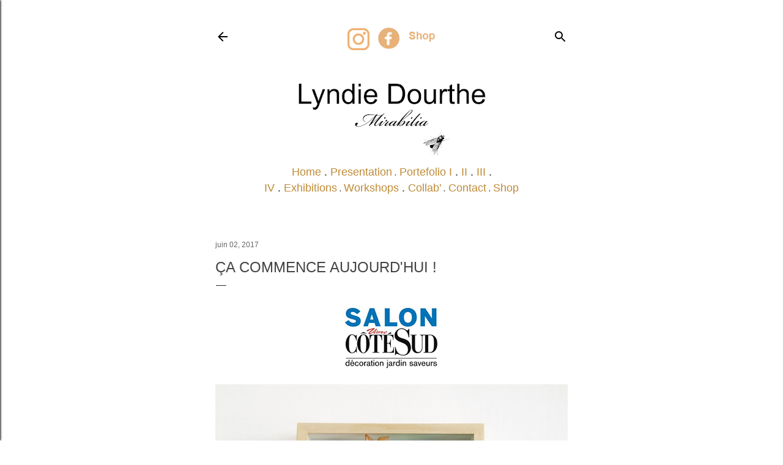

--- FILE ---
content_type: text/html; charset=UTF-8
request_url: https://lyndiedourthe.blogspot.com/2017/06/ca-commence-aujourdhui.html
body_size: 21532
content:
<!DOCTYPE html>
<html dir='ltr' lang='fr'>
<head>
<meta content='width=device-width, initial-scale=1' name='viewport'/>
<title>Ça commence aujourd&#39;hui !</title>
<meta content='text/html; charset=UTF-8' http-equiv='Content-Type'/>
<!-- Chrome, Firefox OS and Opera -->
<meta content='#ffffff' name='theme-color'/>
<!-- Windows Phone -->
<meta content='#ffffff' name='msapplication-navbutton-color'/>
<meta content='blogger' name='generator'/>
<link href='https://lyndiedourthe.blogspot.com/favicon.ico' rel='icon' type='image/x-icon'/>
<link href='https://lyndiedourthe.blogspot.com/2017/06/ca-commence-aujourdhui.html' rel='canonical'/>
<link rel="alternate" type="application/atom+xml" title="LYNDIE DOURTHE - Atom" href="https://lyndiedourthe.blogspot.com/feeds/posts/default" />
<link rel="alternate" type="application/rss+xml" title="LYNDIE DOURTHE - RSS" href="https://lyndiedourthe.blogspot.com/feeds/posts/default?alt=rss" />
<link rel="service.post" type="application/atom+xml" title="LYNDIE DOURTHE - Atom" href="https://www.blogger.com/feeds/7498959430496623915/posts/default" />

<link rel="alternate" type="application/atom+xml" title="LYNDIE DOURTHE - Atom" href="https://lyndiedourthe.blogspot.com/feeds/436961941050453554/comments/default" />
<!--Can't find substitution for tag [blog.ieCssRetrofitLinks]-->
<link href='https://blogger.googleusercontent.com/img/b/R29vZ2xl/AVvXsEgPb1jt_UxH4kAWxF9nStAs_FHvTzrQ52JPyQ3GV-cmwKi93GCYux3kTmaxrTfz6AJ5ixBa3OAoiMUSTS6y655rsT-acSz921RUnath1dYUU5za649XZ6uHLiZ1No-jjGmbO9dNfON4inU/s1600/logo.png' rel='image_src'/>
<meta content='https://lyndiedourthe.blogspot.com/2017/06/ca-commence-aujourdhui.html' property='og:url'/>
<meta content='Ça commence aujourd&#39;hui !' property='og:title'/>
<meta content='           Retrouvez-moi, avec le Collectif CLEF , dés aujourd&#39;hui et jusqu&#39;au lundi 5 juin   au Salon Vivre Côté Sud à Aix-en-Provence.    ...' property='og:description'/>
<meta content='https://blogger.googleusercontent.com/img/b/R29vZ2xl/AVvXsEgPb1jt_UxH4kAWxF9nStAs_FHvTzrQ52JPyQ3GV-cmwKi93GCYux3kTmaxrTfz6AJ5ixBa3OAoiMUSTS6y655rsT-acSz921RUnath1dYUU5za649XZ6uHLiZ1No-jjGmbO9dNfON4inU/w1200-h630-p-k-no-nu/logo.png' property='og:image'/>
<style type='text/css'>@font-face{font-family:'EB Garamond';font-style:normal;font-weight:400;font-display:swap;src:url(//fonts.gstatic.com/s/ebgaramond/v32/SlGDmQSNjdsmc35JDF1K5E55YMjF_7DPuGi-6_RkCY9_WamXgHlIbvw.woff2)format('woff2');unicode-range:U+0460-052F,U+1C80-1C8A,U+20B4,U+2DE0-2DFF,U+A640-A69F,U+FE2E-FE2F;}@font-face{font-family:'EB Garamond';font-style:normal;font-weight:400;font-display:swap;src:url(//fonts.gstatic.com/s/ebgaramond/v32/SlGDmQSNjdsmc35JDF1K5E55YMjF_7DPuGi-6_RkAI9_WamXgHlIbvw.woff2)format('woff2');unicode-range:U+0301,U+0400-045F,U+0490-0491,U+04B0-04B1,U+2116;}@font-face{font-family:'EB Garamond';font-style:normal;font-weight:400;font-display:swap;src:url(//fonts.gstatic.com/s/ebgaramond/v32/SlGDmQSNjdsmc35JDF1K5E55YMjF_7DPuGi-6_RkCI9_WamXgHlIbvw.woff2)format('woff2');unicode-range:U+1F00-1FFF;}@font-face{font-family:'EB Garamond';font-style:normal;font-weight:400;font-display:swap;src:url(//fonts.gstatic.com/s/ebgaramond/v32/SlGDmQSNjdsmc35JDF1K5E55YMjF_7DPuGi-6_RkB49_WamXgHlIbvw.woff2)format('woff2');unicode-range:U+0370-0377,U+037A-037F,U+0384-038A,U+038C,U+038E-03A1,U+03A3-03FF;}@font-face{font-family:'EB Garamond';font-style:normal;font-weight:400;font-display:swap;src:url(//fonts.gstatic.com/s/ebgaramond/v32/SlGDmQSNjdsmc35JDF1K5E55YMjF_7DPuGi-6_RkC49_WamXgHlIbvw.woff2)format('woff2');unicode-range:U+0102-0103,U+0110-0111,U+0128-0129,U+0168-0169,U+01A0-01A1,U+01AF-01B0,U+0300-0301,U+0303-0304,U+0308-0309,U+0323,U+0329,U+1EA0-1EF9,U+20AB;}@font-face{font-family:'EB Garamond';font-style:normal;font-weight:400;font-display:swap;src:url(//fonts.gstatic.com/s/ebgaramond/v32/SlGDmQSNjdsmc35JDF1K5E55YMjF_7DPuGi-6_RkCo9_WamXgHlIbvw.woff2)format('woff2');unicode-range:U+0100-02BA,U+02BD-02C5,U+02C7-02CC,U+02CE-02D7,U+02DD-02FF,U+0304,U+0308,U+0329,U+1D00-1DBF,U+1E00-1E9F,U+1EF2-1EFF,U+2020,U+20A0-20AB,U+20AD-20C0,U+2113,U+2C60-2C7F,U+A720-A7FF;}@font-face{font-family:'EB Garamond';font-style:normal;font-weight:400;font-display:swap;src:url(//fonts.gstatic.com/s/ebgaramond/v32/SlGDmQSNjdsmc35JDF1K5E55YMjF_7DPuGi-6_RkBI9_WamXgHlI.woff2)format('woff2');unicode-range:U+0000-00FF,U+0131,U+0152-0153,U+02BB-02BC,U+02C6,U+02DA,U+02DC,U+0304,U+0308,U+0329,U+2000-206F,U+20AC,U+2122,U+2191,U+2193,U+2212,U+2215,U+FEFF,U+FFFD;}@font-face{font-family:'Lato';font-style:normal;font-weight:300;font-display:swap;src:url(//fonts.gstatic.com/s/lato/v25/S6u9w4BMUTPHh7USSwaPGQ3q5d0N7w.woff2)format('woff2');unicode-range:U+0100-02BA,U+02BD-02C5,U+02C7-02CC,U+02CE-02D7,U+02DD-02FF,U+0304,U+0308,U+0329,U+1D00-1DBF,U+1E00-1E9F,U+1EF2-1EFF,U+2020,U+20A0-20AB,U+20AD-20C0,U+2113,U+2C60-2C7F,U+A720-A7FF;}@font-face{font-family:'Lato';font-style:normal;font-weight:300;font-display:swap;src:url(//fonts.gstatic.com/s/lato/v25/S6u9w4BMUTPHh7USSwiPGQ3q5d0.woff2)format('woff2');unicode-range:U+0000-00FF,U+0131,U+0152-0153,U+02BB-02BC,U+02C6,U+02DA,U+02DC,U+0304,U+0308,U+0329,U+2000-206F,U+20AC,U+2122,U+2191,U+2193,U+2212,U+2215,U+FEFF,U+FFFD;}@font-face{font-family:'Lato';font-style:normal;font-weight:400;font-display:swap;src:url(//fonts.gstatic.com/s/lato/v25/S6uyw4BMUTPHjxAwXiWtFCfQ7A.woff2)format('woff2');unicode-range:U+0100-02BA,U+02BD-02C5,U+02C7-02CC,U+02CE-02D7,U+02DD-02FF,U+0304,U+0308,U+0329,U+1D00-1DBF,U+1E00-1E9F,U+1EF2-1EFF,U+2020,U+20A0-20AB,U+20AD-20C0,U+2113,U+2C60-2C7F,U+A720-A7FF;}@font-face{font-family:'Lato';font-style:normal;font-weight:400;font-display:swap;src:url(//fonts.gstatic.com/s/lato/v25/S6uyw4BMUTPHjx4wXiWtFCc.woff2)format('woff2');unicode-range:U+0000-00FF,U+0131,U+0152-0153,U+02BB-02BC,U+02C6,U+02DA,U+02DC,U+0304,U+0308,U+0329,U+2000-206F,U+20AC,U+2122,U+2191,U+2193,U+2212,U+2215,U+FEFF,U+FFFD;}@font-face{font-family:'Lato';font-style:normal;font-weight:700;font-display:swap;src:url(//fonts.gstatic.com/s/lato/v25/S6u9w4BMUTPHh6UVSwaPGQ3q5d0N7w.woff2)format('woff2');unicode-range:U+0100-02BA,U+02BD-02C5,U+02C7-02CC,U+02CE-02D7,U+02DD-02FF,U+0304,U+0308,U+0329,U+1D00-1DBF,U+1E00-1E9F,U+1EF2-1EFF,U+2020,U+20A0-20AB,U+20AD-20C0,U+2113,U+2C60-2C7F,U+A720-A7FF;}@font-face{font-family:'Lato';font-style:normal;font-weight:700;font-display:swap;src:url(//fonts.gstatic.com/s/lato/v25/S6u9w4BMUTPHh6UVSwiPGQ3q5d0.woff2)format('woff2');unicode-range:U+0000-00FF,U+0131,U+0152-0153,U+02BB-02BC,U+02C6,U+02DA,U+02DC,U+0304,U+0308,U+0329,U+2000-206F,U+20AC,U+2122,U+2191,U+2193,U+2212,U+2215,U+FEFF,U+FFFD;}@font-face{font-family:'Lora';font-style:normal;font-weight:400;font-display:swap;src:url(//fonts.gstatic.com/s/lora/v37/0QI6MX1D_JOuGQbT0gvTJPa787weuxJMkq18ndeYxZ2JTg.woff2)format('woff2');unicode-range:U+0460-052F,U+1C80-1C8A,U+20B4,U+2DE0-2DFF,U+A640-A69F,U+FE2E-FE2F;}@font-face{font-family:'Lora';font-style:normal;font-weight:400;font-display:swap;src:url(//fonts.gstatic.com/s/lora/v37/0QI6MX1D_JOuGQbT0gvTJPa787weuxJFkq18ndeYxZ2JTg.woff2)format('woff2');unicode-range:U+0301,U+0400-045F,U+0490-0491,U+04B0-04B1,U+2116;}@font-face{font-family:'Lora';font-style:normal;font-weight:400;font-display:swap;src:url(//fonts.gstatic.com/s/lora/v37/0QI6MX1D_JOuGQbT0gvTJPa787weuxI9kq18ndeYxZ2JTg.woff2)format('woff2');unicode-range:U+0302-0303,U+0305,U+0307-0308,U+0310,U+0312,U+0315,U+031A,U+0326-0327,U+032C,U+032F-0330,U+0332-0333,U+0338,U+033A,U+0346,U+034D,U+0391-03A1,U+03A3-03A9,U+03B1-03C9,U+03D1,U+03D5-03D6,U+03F0-03F1,U+03F4-03F5,U+2016-2017,U+2034-2038,U+203C,U+2040,U+2043,U+2047,U+2050,U+2057,U+205F,U+2070-2071,U+2074-208E,U+2090-209C,U+20D0-20DC,U+20E1,U+20E5-20EF,U+2100-2112,U+2114-2115,U+2117-2121,U+2123-214F,U+2190,U+2192,U+2194-21AE,U+21B0-21E5,U+21F1-21F2,U+21F4-2211,U+2213-2214,U+2216-22FF,U+2308-230B,U+2310,U+2319,U+231C-2321,U+2336-237A,U+237C,U+2395,U+239B-23B7,U+23D0,U+23DC-23E1,U+2474-2475,U+25AF,U+25B3,U+25B7,U+25BD,U+25C1,U+25CA,U+25CC,U+25FB,U+266D-266F,U+27C0-27FF,U+2900-2AFF,U+2B0E-2B11,U+2B30-2B4C,U+2BFE,U+3030,U+FF5B,U+FF5D,U+1D400-1D7FF,U+1EE00-1EEFF;}@font-face{font-family:'Lora';font-style:normal;font-weight:400;font-display:swap;src:url(//fonts.gstatic.com/s/lora/v37/0QI6MX1D_JOuGQbT0gvTJPa787weuxIvkq18ndeYxZ2JTg.woff2)format('woff2');unicode-range:U+0001-000C,U+000E-001F,U+007F-009F,U+20DD-20E0,U+20E2-20E4,U+2150-218F,U+2190,U+2192,U+2194-2199,U+21AF,U+21E6-21F0,U+21F3,U+2218-2219,U+2299,U+22C4-22C6,U+2300-243F,U+2440-244A,U+2460-24FF,U+25A0-27BF,U+2800-28FF,U+2921-2922,U+2981,U+29BF,U+29EB,U+2B00-2BFF,U+4DC0-4DFF,U+FFF9-FFFB,U+10140-1018E,U+10190-1019C,U+101A0,U+101D0-101FD,U+102E0-102FB,U+10E60-10E7E,U+1D2C0-1D2D3,U+1D2E0-1D37F,U+1F000-1F0FF,U+1F100-1F1AD,U+1F1E6-1F1FF,U+1F30D-1F30F,U+1F315,U+1F31C,U+1F31E,U+1F320-1F32C,U+1F336,U+1F378,U+1F37D,U+1F382,U+1F393-1F39F,U+1F3A7-1F3A8,U+1F3AC-1F3AF,U+1F3C2,U+1F3C4-1F3C6,U+1F3CA-1F3CE,U+1F3D4-1F3E0,U+1F3ED,U+1F3F1-1F3F3,U+1F3F5-1F3F7,U+1F408,U+1F415,U+1F41F,U+1F426,U+1F43F,U+1F441-1F442,U+1F444,U+1F446-1F449,U+1F44C-1F44E,U+1F453,U+1F46A,U+1F47D,U+1F4A3,U+1F4B0,U+1F4B3,U+1F4B9,U+1F4BB,U+1F4BF,U+1F4C8-1F4CB,U+1F4D6,U+1F4DA,U+1F4DF,U+1F4E3-1F4E6,U+1F4EA-1F4ED,U+1F4F7,U+1F4F9-1F4FB,U+1F4FD-1F4FE,U+1F503,U+1F507-1F50B,U+1F50D,U+1F512-1F513,U+1F53E-1F54A,U+1F54F-1F5FA,U+1F610,U+1F650-1F67F,U+1F687,U+1F68D,U+1F691,U+1F694,U+1F698,U+1F6AD,U+1F6B2,U+1F6B9-1F6BA,U+1F6BC,U+1F6C6-1F6CF,U+1F6D3-1F6D7,U+1F6E0-1F6EA,U+1F6F0-1F6F3,U+1F6F7-1F6FC,U+1F700-1F7FF,U+1F800-1F80B,U+1F810-1F847,U+1F850-1F859,U+1F860-1F887,U+1F890-1F8AD,U+1F8B0-1F8BB,U+1F8C0-1F8C1,U+1F900-1F90B,U+1F93B,U+1F946,U+1F984,U+1F996,U+1F9E9,U+1FA00-1FA6F,U+1FA70-1FA7C,U+1FA80-1FA89,U+1FA8F-1FAC6,U+1FACE-1FADC,U+1FADF-1FAE9,U+1FAF0-1FAF8,U+1FB00-1FBFF;}@font-face{font-family:'Lora';font-style:normal;font-weight:400;font-display:swap;src:url(//fonts.gstatic.com/s/lora/v37/0QI6MX1D_JOuGQbT0gvTJPa787weuxJOkq18ndeYxZ2JTg.woff2)format('woff2');unicode-range:U+0102-0103,U+0110-0111,U+0128-0129,U+0168-0169,U+01A0-01A1,U+01AF-01B0,U+0300-0301,U+0303-0304,U+0308-0309,U+0323,U+0329,U+1EA0-1EF9,U+20AB;}@font-face{font-family:'Lora';font-style:normal;font-weight:400;font-display:swap;src:url(//fonts.gstatic.com/s/lora/v37/0QI6MX1D_JOuGQbT0gvTJPa787weuxJPkq18ndeYxZ2JTg.woff2)format('woff2');unicode-range:U+0100-02BA,U+02BD-02C5,U+02C7-02CC,U+02CE-02D7,U+02DD-02FF,U+0304,U+0308,U+0329,U+1D00-1DBF,U+1E00-1E9F,U+1EF2-1EFF,U+2020,U+20A0-20AB,U+20AD-20C0,U+2113,U+2C60-2C7F,U+A720-A7FF;}@font-face{font-family:'Lora';font-style:normal;font-weight:400;font-display:swap;src:url(//fonts.gstatic.com/s/lora/v37/0QI6MX1D_JOuGQbT0gvTJPa787weuxJBkq18ndeYxZ0.woff2)format('woff2');unicode-range:U+0000-00FF,U+0131,U+0152-0153,U+02BB-02BC,U+02C6,U+02DA,U+02DC,U+0304,U+0308,U+0329,U+2000-206F,U+20AC,U+2122,U+2191,U+2193,U+2212,U+2215,U+FEFF,U+FFFD;}@font-face{font-family:'Montserrat';font-style:normal;font-weight:400;font-display:swap;src:url(//fonts.gstatic.com/s/montserrat/v31/JTUSjIg1_i6t8kCHKm459WRhyyTh89ZNpQ.woff2)format('woff2');unicode-range:U+0460-052F,U+1C80-1C8A,U+20B4,U+2DE0-2DFF,U+A640-A69F,U+FE2E-FE2F;}@font-face{font-family:'Montserrat';font-style:normal;font-weight:400;font-display:swap;src:url(//fonts.gstatic.com/s/montserrat/v31/JTUSjIg1_i6t8kCHKm459W1hyyTh89ZNpQ.woff2)format('woff2');unicode-range:U+0301,U+0400-045F,U+0490-0491,U+04B0-04B1,U+2116;}@font-face{font-family:'Montserrat';font-style:normal;font-weight:400;font-display:swap;src:url(//fonts.gstatic.com/s/montserrat/v31/JTUSjIg1_i6t8kCHKm459WZhyyTh89ZNpQ.woff2)format('woff2');unicode-range:U+0102-0103,U+0110-0111,U+0128-0129,U+0168-0169,U+01A0-01A1,U+01AF-01B0,U+0300-0301,U+0303-0304,U+0308-0309,U+0323,U+0329,U+1EA0-1EF9,U+20AB;}@font-face{font-family:'Montserrat';font-style:normal;font-weight:400;font-display:swap;src:url(//fonts.gstatic.com/s/montserrat/v31/JTUSjIg1_i6t8kCHKm459WdhyyTh89ZNpQ.woff2)format('woff2');unicode-range:U+0100-02BA,U+02BD-02C5,U+02C7-02CC,U+02CE-02D7,U+02DD-02FF,U+0304,U+0308,U+0329,U+1D00-1DBF,U+1E00-1E9F,U+1EF2-1EFF,U+2020,U+20A0-20AB,U+20AD-20C0,U+2113,U+2C60-2C7F,U+A720-A7FF;}@font-face{font-family:'Montserrat';font-style:normal;font-weight:400;font-display:swap;src:url(//fonts.gstatic.com/s/montserrat/v31/JTUSjIg1_i6t8kCHKm459WlhyyTh89Y.woff2)format('woff2');unicode-range:U+0000-00FF,U+0131,U+0152-0153,U+02BB-02BC,U+02C6,U+02DA,U+02DC,U+0304,U+0308,U+0329,U+2000-206F,U+20AC,U+2122,U+2191,U+2193,U+2212,U+2215,U+FEFF,U+FFFD;}@font-face{font-family:'Montserrat';font-style:normal;font-weight:700;font-display:swap;src:url(//fonts.gstatic.com/s/montserrat/v31/JTUSjIg1_i6t8kCHKm459WRhyyTh89ZNpQ.woff2)format('woff2');unicode-range:U+0460-052F,U+1C80-1C8A,U+20B4,U+2DE0-2DFF,U+A640-A69F,U+FE2E-FE2F;}@font-face{font-family:'Montserrat';font-style:normal;font-weight:700;font-display:swap;src:url(//fonts.gstatic.com/s/montserrat/v31/JTUSjIg1_i6t8kCHKm459W1hyyTh89ZNpQ.woff2)format('woff2');unicode-range:U+0301,U+0400-045F,U+0490-0491,U+04B0-04B1,U+2116;}@font-face{font-family:'Montserrat';font-style:normal;font-weight:700;font-display:swap;src:url(//fonts.gstatic.com/s/montserrat/v31/JTUSjIg1_i6t8kCHKm459WZhyyTh89ZNpQ.woff2)format('woff2');unicode-range:U+0102-0103,U+0110-0111,U+0128-0129,U+0168-0169,U+01A0-01A1,U+01AF-01B0,U+0300-0301,U+0303-0304,U+0308-0309,U+0323,U+0329,U+1EA0-1EF9,U+20AB;}@font-face{font-family:'Montserrat';font-style:normal;font-weight:700;font-display:swap;src:url(//fonts.gstatic.com/s/montserrat/v31/JTUSjIg1_i6t8kCHKm459WdhyyTh89ZNpQ.woff2)format('woff2');unicode-range:U+0100-02BA,U+02BD-02C5,U+02C7-02CC,U+02CE-02D7,U+02DD-02FF,U+0304,U+0308,U+0329,U+1D00-1DBF,U+1E00-1E9F,U+1EF2-1EFF,U+2020,U+20A0-20AB,U+20AD-20C0,U+2113,U+2C60-2C7F,U+A720-A7FF;}@font-face{font-family:'Montserrat';font-style:normal;font-weight:700;font-display:swap;src:url(//fonts.gstatic.com/s/montserrat/v31/JTUSjIg1_i6t8kCHKm459WlhyyTh89Y.woff2)format('woff2');unicode-range:U+0000-00FF,U+0131,U+0152-0153,U+02BB-02BC,U+02C6,U+02DA,U+02DC,U+0304,U+0308,U+0329,U+2000-206F,U+20AC,U+2122,U+2191,U+2193,U+2212,U+2215,U+FEFF,U+FFFD;}</style>
<style id='page-skin-1' type='text/css'><!--
/*! normalize.css v3.0.1 | MIT License | git.io/normalize */html{font-family:sans-serif;-ms-text-size-adjust:100%;-webkit-text-size-adjust:100%}body{margin:0}article,aside,details,figcaption,figure,footer,header,hgroup,main,nav,section,summary{display:block}audio,canvas,progress,video{display:inline-block;vertical-align:baseline}audio:not([controls]){display:none;height:0}[hidden],template{display:none}a{background:transparent}a:active,a:hover{outline:0}abbr[title]{border-bottom:1px dotted}b,strong{font-weight:bold}dfn{font-style:italic}h1{font-size:2em;margin:.67em 0}mark{background:#ff0;color:#000}small{font-size:80%}sub,sup{font-size:75%;line-height:0;position:relative;vertical-align:baseline}sup{top:-0.5em}sub{bottom:-0.25em}img{border:0}svg:not(:root){overflow:hidden}figure{margin:1em 40px}hr{-moz-box-sizing:content-box;box-sizing:content-box;height:0}pre{overflow:auto}code,kbd,pre,samp{font-family:monospace,monospace;font-size:1em}button,input,optgroup,select,textarea{color:inherit;font:inherit;margin:0}button{overflow:visible}button,select{text-transform:none}button,html input[type="button"],input[type="reset"],input[type="submit"]{-webkit-appearance:button;cursor:pointer}button[disabled],html input[disabled]{cursor:default}button::-moz-focus-inner,input::-moz-focus-inner{border:0;padding:0}input{line-height:normal}input[type="checkbox"],input[type="radio"]{box-sizing:border-box;padding:0}input[type="number"]::-webkit-inner-spin-button,input[type="number"]::-webkit-outer-spin-button{height:auto}input[type="search"]{-webkit-appearance:textfield;-moz-box-sizing:content-box;-webkit-box-sizing:content-box;box-sizing:content-box}input[type="search"]::-webkit-search-cancel-button,input[type="search"]::-webkit-search-decoration{-webkit-appearance:none}fieldset{border:1px solid #c0c0c0;margin:0 2px;padding:.35em .625em .75em}legend{border:0;padding:0}textarea{overflow:auto}optgroup{font-weight:bold}table{border-collapse:collapse;border-spacing:0}td,th{padding:0}
/*!************************************************
* Blogger Template Style
* Name: Soho
**************************************************/
body{
overflow-wrap:break-word;
word-break:break-word;
word-wrap:break-word
}
.hidden{
display:none
}
.invisible{
visibility:hidden
}
.container::after,.float-container::after{
clear:both;
content:"";
display:table
}
.clearboth{
clear:both
}
#comments .comment .comment-actions,.subscribe-popup .FollowByEmail .follow-by-email-submit{
background:0 0;
border:0;
box-shadow:none;
color:#bf8b38;
cursor:pointer;
font-size:14px;
font-weight:700;
outline:0;
text-decoration:none;
text-transform:uppercase;
width:auto
}
.dim-overlay{
background-color:rgba(0,0,0,.54);
height:100vh;
left:0;
position:fixed;
top:0;
width:100%
}
#sharing-dim-overlay{
background-color:transparent
}
input::-ms-clear{
display:none
}
.blogger-logo,.svg-icon-24.blogger-logo{
fill:#ff9800;
opacity:1
}
.loading-spinner-large{
-webkit-animation:mspin-rotate 1.568s infinite linear;
animation:mspin-rotate 1.568s infinite linear;
height:48px;
overflow:hidden;
position:absolute;
width:48px;
z-index:200
}
.loading-spinner-large>div{
-webkit-animation:mspin-revrot 5332ms infinite steps(4);
animation:mspin-revrot 5332ms infinite steps(4)
}
.loading-spinner-large>div>div{
-webkit-animation:mspin-singlecolor-large-film 1333ms infinite steps(81);
animation:mspin-singlecolor-large-film 1333ms infinite steps(81);
background-size:100%;
height:48px;
width:3888px
}
.mspin-black-large>div>div,.mspin-grey_54-large>div>div{
background-image:url(https://www.blogblog.com/indie/mspin_black_large.svg)
}
.mspin-white-large>div>div{
background-image:url(https://www.blogblog.com/indie/mspin_white_large.svg)
}
.mspin-grey_54-large{
opacity:.54
}
@-webkit-keyframes mspin-singlecolor-large-film{
from{
-webkit-transform:translateX(0);
transform:translateX(0)
}
to{
-webkit-transform:translateX(-3888px);
transform:translateX(-3888px)
}
}
@keyframes mspin-singlecolor-large-film{
from{
-webkit-transform:translateX(0);
transform:translateX(0)
}
to{
-webkit-transform:translateX(-3888px);
transform:translateX(-3888px)
}
}
@-webkit-keyframes mspin-rotate{
from{
-webkit-transform:rotate(0);
transform:rotate(0)
}
to{
-webkit-transform:rotate(360deg);
transform:rotate(360deg)
}
}
@keyframes mspin-rotate{
from{
-webkit-transform:rotate(0);
transform:rotate(0)
}
to{
-webkit-transform:rotate(360deg);
transform:rotate(360deg)
}
}
@-webkit-keyframes mspin-revrot{
from{
-webkit-transform:rotate(0);
transform:rotate(0)
}
to{
-webkit-transform:rotate(-360deg);
transform:rotate(-360deg)
}
}
@keyframes mspin-revrot{
from{
-webkit-transform:rotate(0);
transform:rotate(0)
}
to{
-webkit-transform:rotate(-360deg);
transform:rotate(-360deg)
}
}
.skip-navigation{
background-color:#fff;
box-sizing:border-box;
color:#000;
display:block;
height:0;
left:0;
line-height:50px;
overflow:hidden;
padding-top:0;
position:fixed;
text-align:center;
top:0;
-webkit-transition:box-shadow .3s,height .3s,padding-top .3s;
transition:box-shadow .3s,height .3s,padding-top .3s;
width:100%;
z-index:900
}
.skip-navigation:focus{
box-shadow:0 4px 5px 0 rgba(0,0,0,.14),0 1px 10px 0 rgba(0,0,0,.12),0 2px 4px -1px rgba(0,0,0,.2);
height:50px
}
#main{
outline:0
}
.main-heading{
position:absolute;
clip:rect(1px,1px,1px,1px);
padding:0;
border:0;
height:1px;
width:1px;
overflow:hidden
}
.Attribution{
margin-top:1em;
text-align:center
}
.Attribution .blogger img,.Attribution .blogger svg{
vertical-align:bottom
}
.Attribution .blogger img{
margin-right:.5em
}
.Attribution div{
line-height:24px;
margin-top:.5em
}
.Attribution .copyright,.Attribution .image-attribution{
font-size:.7em;
margin-top:1.5em
}
.BLOG_mobile_video_class{
display:none
}
.bg-photo{
background-attachment:scroll!important
}
body .CSS_LIGHTBOX{
z-index:900
}
.extendable .show-less,.extendable .show-more{
border-color:#bf8b38;
color:#bf8b38;
margin-top:8px
}
.extendable .show-less.hidden,.extendable .show-more.hidden{
display:none
}
.inline-ad{
display:none;
max-width:100%;
overflow:hidden
}
.adsbygoogle{
display:block
}
#cookieChoiceInfo{
bottom:0;
top:auto
}
iframe.b-hbp-video{
border:0
}
.post-body img{
max-width:100%
}
.post-body iframe{
max-width:100%
}
.post-body a[imageanchor="1"]{
display:inline-block
}
.byline{
margin-right:1em
}
.byline:last-child{
margin-right:0
}
.link-copied-dialog{
max-width:520px;
outline:0
}
.link-copied-dialog .modal-dialog-buttons{
margin-top:8px
}
.link-copied-dialog .goog-buttonset-default{
background:0 0;
border:0
}
.link-copied-dialog .goog-buttonset-default:focus{
outline:0
}
.paging-control-container{
margin-bottom:16px
}
.paging-control-container .paging-control{
display:inline-block
}
.paging-control-container .comment-range-text::after,.paging-control-container .paging-control{
color:#bf8b38
}
.paging-control-container .comment-range-text,.paging-control-container .paging-control{
margin-right:8px
}
.paging-control-container .comment-range-text::after,.paging-control-container .paging-control::after{
content:"\b7";
cursor:default;
padding-left:8px;
pointer-events:none
}
.paging-control-container .comment-range-text:last-child::after,.paging-control-container .paging-control:last-child::after{
content:none
}
.byline.reactions iframe{
height:20px
}
.b-notification{
color:#000;
background-color:#fff;
border-bottom:solid 1px #000;
box-sizing:border-box;
padding:16px 32px;
text-align:center
}
.b-notification.visible{
-webkit-transition:margin-top .3s cubic-bezier(.4,0,.2,1);
transition:margin-top .3s cubic-bezier(.4,0,.2,1)
}
.b-notification.invisible{
position:absolute
}
.b-notification-close{
position:absolute;
right:8px;
top:8px
}
.no-posts-message{
line-height:40px;
text-align:center
}
@media screen and (max-width:1427px){
body.item-view .post-body a[imageanchor="1"][style*="float: left;"],body.item-view .post-body a[imageanchor="1"][style*="float: right;"]{
float:none!important;
clear:none!important
}
body.item-view .post-body a[imageanchor="1"] img{
display:block;
height:auto;
margin:0 auto
}
body.item-view .post-body>.separator:first-child>a[imageanchor="1"]:first-child{
margin-top:20px
}
.post-body a[imageanchor]{
display:block
}
body.item-view .post-body a[imageanchor="1"]{
margin-left:0!important;
margin-right:0!important
}
body.item-view .post-body a[imageanchor="1"]+a[imageanchor="1"]{
margin-top:16px
}
}
.item-control{
display:none
}
#comments{
border-top:1px dashed rgba(0,0,0,.54);
margin-top:20px;
padding:20px
}
#comments .comment-thread ol{
margin:0;
padding-left:0;
padding-left:0
}
#comments .comment .comment-replybox-single,#comments .comment-thread .comment-replies{
margin-left:60px
}
#comments .comment-thread .thread-count{
display:none
}
#comments .comment{
list-style-type:none;
padding:0 0 30px;
position:relative
}
#comments .comment .comment{
padding-bottom:8px
}
.comment .avatar-image-container{
position:absolute
}
.comment .avatar-image-container img{
border-radius:50%
}
.avatar-image-container svg,.comment .avatar-image-container .avatar-icon{
border-radius:50%;
border:solid 1px #000000;
box-sizing:border-box;
fill:#000000;
height:35px;
margin:0;
padding:7px;
width:35px
}
.comment .comment-block{
margin-top:10px;
margin-left:60px;
padding-bottom:0
}
#comments .comment-author-header-wrapper{
margin-left:40px
}
#comments .comment .thread-expanded .comment-block{
padding-bottom:20px
}
#comments .comment .comment-header .user,#comments .comment .comment-header .user a{
color:#000000;
font-style:normal;
font-weight:700
}
#comments .comment .comment-actions{
bottom:0;
margin-bottom:15px;
position:absolute
}
#comments .comment .comment-actions>*{
margin-right:8px
}
#comments .comment .comment-header .datetime{
bottom:0;
color:#000000;
display:inline-block;
font-size:13px;
font-style:italic;
margin-left:8px
}
#comments .comment .comment-footer .comment-timestamp a,#comments .comment .comment-header .datetime a{
color:#000000
}
#comments .comment .comment-content,.comment .comment-body{
margin-top:12px;
word-break:break-word
}
.comment-body{
margin-bottom:12px
}
#comments.embed[data-num-comments="0"]{
border:0;
margin-top:0;
padding-top:0
}
#comments.embed[data-num-comments="0"] #comment-post-message,#comments.embed[data-num-comments="0"] div.comment-form>p,#comments.embed[data-num-comments="0"] p.comment-footer{
display:none
}
#comment-editor-src{
display:none
}
.comments .comments-content .loadmore.loaded{
max-height:0;
opacity:0;
overflow:hidden
}
.extendable .remaining-items{
height:0;
overflow:hidden;
-webkit-transition:height .3s cubic-bezier(.4,0,.2,1);
transition:height .3s cubic-bezier(.4,0,.2,1)
}
.extendable .remaining-items.expanded{
height:auto
}
.svg-icon-24,.svg-icon-24-button{
cursor:pointer;
height:24px;
width:24px;
min-width:24px
}
.touch-icon{
margin:-12px;
padding:12px
}
.touch-icon:active,.touch-icon:focus{
background-color:rgba(153,153,153,.4);
border-radius:50%
}
svg:not(:root).touch-icon{
overflow:visible
}
html[dir=rtl] .rtl-reversible-icon{
-webkit-transform:scaleX(-1);
-ms-transform:scaleX(-1);
transform:scaleX(-1)
}
.svg-icon-24-button,.touch-icon-button{
background:0 0;
border:0;
margin:0;
outline:0;
padding:0
}
.touch-icon-button .touch-icon:active,.touch-icon-button .touch-icon:focus{
background-color:transparent
}
.touch-icon-button:active .touch-icon,.touch-icon-button:focus .touch-icon{
background-color:rgba(153,153,153,.4);
border-radius:50%
}
.Profile .default-avatar-wrapper .avatar-icon{
border-radius:50%;
border:solid 1px #302c24;
box-sizing:border-box;
fill:#302c24;
margin:0
}
.Profile .individual .default-avatar-wrapper .avatar-icon{
padding:25px
}
.Profile .individual .avatar-icon,.Profile .individual .profile-img{
height:120px;
width:120px
}
.Profile .team .default-avatar-wrapper .avatar-icon{
padding:8px
}
.Profile .team .avatar-icon,.Profile .team .default-avatar-wrapper,.Profile .team .profile-img{
height:40px;
width:40px
}
.snippet-container{
margin:0;
position:relative;
overflow:hidden
}
.snippet-fade{
bottom:0;
box-sizing:border-box;
position:absolute;
width:96px
}
.snippet-fade{
right:0
}
.snippet-fade:after{
content:"\2026"
}
.snippet-fade:after{
float:right
}
.centered-top-container.sticky{
left:0;
position:fixed;
right:0;
top:0;
width:auto;
z-index:50;
-webkit-transition-property:opacity,-webkit-transform;
transition-property:opacity,-webkit-transform;
transition-property:transform,opacity;
transition-property:transform,opacity,-webkit-transform;
-webkit-transition-duration:.2s;
transition-duration:.2s;
-webkit-transition-timing-function:cubic-bezier(.4,0,.2,1);
transition-timing-function:cubic-bezier(.4,0,.2,1)
}
.centered-top-placeholder{
display:none
}
.collapsed-header .centered-top-placeholder{
display:block
}
.centered-top-container .Header .replaced h1,.centered-top-placeholder .Header .replaced h1{
display:none
}
.centered-top-container.sticky .Header .replaced h1{
display:block
}
.centered-top-container.sticky .Header .header-widget{
background:0 0
}
.centered-top-container.sticky .Header .header-image-wrapper{
display:none
}
.centered-top-container img,.centered-top-placeholder img{
max-width:100%
}
.collapsible{
-webkit-transition:height .3s cubic-bezier(.4,0,.2,1);
transition:height .3s cubic-bezier(.4,0,.2,1)
}
.collapsible,.collapsible>summary{
display:block;
overflow:hidden
}
.collapsible>:not(summary){
display:none
}
.collapsible[open]>:not(summary){
display:block
}
.collapsible:focus,.collapsible>summary:focus{
outline:0
}
.collapsible>summary{
cursor:pointer;
display:block;
padding:0
}
.collapsible:focus>summary,.collapsible>summary:focus{
background-color:transparent
}
.collapsible>summary::-webkit-details-marker{
display:none
}
.collapsible-title{
-webkit-box-align:center;
-webkit-align-items:center;
-ms-flex-align:center;
align-items:center;
display:-webkit-box;
display:-webkit-flex;
display:-ms-flexbox;
display:flex
}
.collapsible-title .title{
-webkit-box-flex:1;
-webkit-flex:1 1 auto;
-ms-flex:1 1 auto;
flex:1 1 auto;
-webkit-box-ordinal-group:1;
-webkit-order:0;
-ms-flex-order:0;
order:0;
overflow:hidden;
text-overflow:ellipsis;
white-space:nowrap
}
.collapsible-title .chevron-down,.collapsible[open] .collapsible-title .chevron-up{
display:block
}
.collapsible-title .chevron-up,.collapsible[open] .collapsible-title .chevron-down{
display:none
}
.flat-button{
cursor:pointer;
display:inline-block;
font-weight:700;
text-transform:uppercase;
border-radius:2px;
padding:8px;
margin:-8px
}
.flat-icon-button{
background:0 0;
border:0;
margin:0;
outline:0;
padding:0;
margin:-12px;
padding:12px;
cursor:pointer;
box-sizing:content-box;
display:inline-block;
line-height:0
}
.flat-icon-button,.flat-icon-button .splash-wrapper{
border-radius:50%
}
.flat-icon-button .splash.animate{
-webkit-animation-duration:.3s;
animation-duration:.3s
}
.overflowable-container{
max-height:32px;
overflow:hidden;
position:relative
}
.overflow-button{
cursor:pointer
}
#overflowable-dim-overlay{
background:0 0
}
.overflow-popup{
box-shadow:0 2px 2px 0 rgba(0,0,0,.14),0 3px 1px -2px rgba(0,0,0,.2),0 1px 5px 0 rgba(0,0,0,.12);
background-color:#ffffff;
left:0;
max-width:calc(100% - 32px);
position:absolute;
top:0;
visibility:hidden;
z-index:101
}
.overflow-popup ul{
list-style:none
}
.overflow-popup .tabs li,.overflow-popup li{
display:block;
height:auto
}
.overflow-popup .tabs li{
padding-left:0;
padding-right:0
}
.overflow-button.hidden,.overflow-popup .tabs li.hidden,.overflow-popup li.hidden{
display:none
}
.search{
display:-webkit-box;
display:-webkit-flex;
display:-ms-flexbox;
display:flex;
line-height:24px;
width:24px
}
.search.focused{
width:100%
}
.search.focused .section{
width:100%
}
.search form{
z-index:101
}
.search h3{
display:none
}
.search form{
display:-webkit-box;
display:-webkit-flex;
display:-ms-flexbox;
display:flex;
-webkit-box-flex:1;
-webkit-flex:1 0 0;
-ms-flex:1 0 0px;
flex:1 0 0;
border-bottom:solid 1px transparent;
padding-bottom:8px
}
.search form>*{
display:none
}
.search.focused form>*{
display:block
}
.search .search-input label{
display:none
}
.centered-top-placeholder.cloned .search form{
z-index:30
}
.search.focused form{
border-color:#666666;
position:relative;
width:auto
}
.collapsed-header .centered-top-container .search.focused form{
border-bottom-color:transparent
}
.search-expand{
-webkit-box-flex:0;
-webkit-flex:0 0 auto;
-ms-flex:0 0 auto;
flex:0 0 auto
}
.search-expand-text{
display:none
}
.search-close{
display:inline;
vertical-align:middle
}
.search-input{
-webkit-box-flex:1;
-webkit-flex:1 0 1px;
-ms-flex:1 0 1px;
flex:1 0 1px
}
.search-input input{
background:0 0;
border:0;
box-sizing:border-box;
color:#666666;
display:inline-block;
outline:0;
width:calc(100% - 48px)
}
.search-input input.no-cursor{
color:transparent;
text-shadow:0 0 0 #666666
}
.collapsed-header .centered-top-container .search-action,.collapsed-header .centered-top-container .search-input input{
color:#666666
}
.collapsed-header .centered-top-container .search-input input.no-cursor{
color:transparent;
text-shadow:0 0 0 #666666
}
.collapsed-header .centered-top-container .search-input input.no-cursor:focus,.search-input input.no-cursor:focus{
outline:0
}
.search-focused>*{
visibility:hidden
}
.search-focused .search,.search-focused .search-icon{
visibility:visible
}
.search.focused .search-action{
display:block
}
.search.focused .search-action:disabled{
opacity:.3
}
.widget.Sharing .sharing-button{
display:none
}
.widget.Sharing .sharing-buttons li{
padding:0
}
.widget.Sharing .sharing-buttons li span{
display:none
}
.post-share-buttons{
position:relative
}
.centered-bottom .share-buttons .svg-icon-24,.share-buttons .svg-icon-24{
fill:#302c24
}
.sharing-open.touch-icon-button:active .touch-icon,.sharing-open.touch-icon-button:focus .touch-icon{
background-color:transparent
}
.share-buttons{
background-color:#ffffff;
border-radius:2px;
box-shadow:0 2px 2px 0 rgba(0,0,0,.14),0 3px 1px -2px rgba(0,0,0,.2),0 1px 5px 0 rgba(0,0,0,.12);
color:#302c24;
list-style:none;
margin:0;
padding:8px 0;
position:absolute;
top:-11px;
min-width:200px;
z-index:101
}
.share-buttons.hidden{
display:none
}
.sharing-button{
background:0 0;
border:0;
margin:0;
outline:0;
padding:0;
cursor:pointer
}
.share-buttons li{
margin:0;
height:48px
}
.share-buttons li:last-child{
margin-bottom:0
}
.share-buttons li .sharing-platform-button{
box-sizing:border-box;
cursor:pointer;
display:block;
height:100%;
margin-bottom:0;
padding:0 16px;
position:relative;
width:100%
}
.share-buttons li .sharing-platform-button:focus,.share-buttons li .sharing-platform-button:hover{
background-color:rgba(128,128,128,.1);
outline:0
}
.share-buttons li svg[class*=" sharing-"],.share-buttons li svg[class^=sharing-]{
position:absolute;
top:10px
}
.share-buttons li span.sharing-platform-button{
position:relative;
top:0
}
.share-buttons li .platform-sharing-text{
display:block;
font-size:16px;
line-height:48px;
white-space:nowrap
}
.share-buttons li .platform-sharing-text{
margin-left:56px
}
.sidebar-container{
background-color:#f7f7f7;
max-width:284px;
overflow-y:auto;
-webkit-transition-property:-webkit-transform;
transition-property:-webkit-transform;
transition-property:transform;
transition-property:transform,-webkit-transform;
-webkit-transition-duration:.3s;
transition-duration:.3s;
-webkit-transition-timing-function:cubic-bezier(0,0,.2,1);
transition-timing-function:cubic-bezier(0,0,.2,1);
width:284px;
z-index:101;
-webkit-overflow-scrolling:touch
}
.sidebar-container .navigation{
line-height:0;
padding:16px
}
.sidebar-container .sidebar-back{
cursor:pointer
}
.sidebar-container .widget{
background:0 0;
margin:0 16px;
padding:16px 0
}
.sidebar-container .widget .title{
color:#000000;
margin:0
}
.sidebar-container .widget ul{
list-style:none;
margin:0;
padding:0
}
.sidebar-container .widget ul ul{
margin-left:1em
}
.sidebar-container .widget li{
font-size:16px;
line-height:normal
}
.sidebar-container .widget+.widget{
border-top:1px dashed #000000
}
.BlogArchive li{
margin:16px 0
}
.BlogArchive li:last-child{
margin-bottom:0
}
.Label li a{
display:inline-block
}
.BlogArchive .post-count,.Label .label-count{
float:right;
margin-left:.25em
}
.BlogArchive .post-count::before,.Label .label-count::before{
content:"("
}
.BlogArchive .post-count::after,.Label .label-count::after{
content:")"
}
.widget.Translate .skiptranslate>div{
display:block!important
}
.widget.Profile .profile-link{
display:-webkit-box;
display:-webkit-flex;
display:-ms-flexbox;
display:flex
}
.widget.Profile .team-member .default-avatar-wrapper,.widget.Profile .team-member .profile-img{
-webkit-box-flex:0;
-webkit-flex:0 0 auto;
-ms-flex:0 0 auto;
flex:0 0 auto;
margin-right:1em
}
.widget.Profile .individual .profile-link{
-webkit-box-orient:vertical;
-webkit-box-direction:normal;
-webkit-flex-direction:column;
-ms-flex-direction:column;
flex-direction:column
}
.widget.Profile .team .profile-link .profile-name{
-webkit-align-self:center;
-ms-flex-item-align:center;
align-self:center;
display:block;
-webkit-box-flex:1;
-webkit-flex:1 1 auto;
-ms-flex:1 1 auto;
flex:1 1 auto
}
.dim-overlay{
background-color:rgba(0,0,0,.54);
z-index:100
}
body.sidebar-visible{
overflow-y:hidden
}
@media screen and (max-width:1704px){
.sidebar-container{
bottom:0;
position:fixed;
top:0;
left:0;
right:auto
}
.sidebar-container.sidebar-invisible{
-webkit-transition-timing-function:cubic-bezier(.4,0,.6,1);
transition-timing-function:cubic-bezier(.4,0,.6,1)
}
html[dir=ltr] .sidebar-container.sidebar-invisible{
-webkit-transform:translateX(-284px);
-ms-transform:translateX(-284px);
transform:translateX(-284px)
}
html[dir=rtl] .sidebar-container.sidebar-invisible{
-webkit-transform:translateX(284px);
-ms-transform:translateX(284px);
transform:translateX(284px)
}
}
@media screen and (min-width:1705px){
.sidebar-container{
position:absolute;
top:0;
left:0;
right:auto
}
.sidebar-container .navigation{
display:none
}
}
.dialog{
box-shadow:0 2px 2px 0 rgba(0,0,0,.14),0 3px 1px -2px rgba(0,0,0,.2),0 1px 5px 0 rgba(0,0,0,.12);
background:#ffffff;
box-sizing:border-box;
color:#302c24;
padding:30px;
position:fixed;
text-align:center;
width:calc(100% - 24px);
z-index:101
}
.dialog input[type=email],.dialog input[type=text]{
background-color:transparent;
border:0;
border-bottom:solid 1px rgba(48,44,36,.12);
color:#302c24;
display:block;
font-family:EB Garamond, serif;
font-size:16px;
line-height:24px;
margin:auto;
padding-bottom:7px;
outline:0;
text-align:center;
width:100%
}
.dialog input[type=email]::-webkit-input-placeholder,.dialog input[type=text]::-webkit-input-placeholder{
color:#302c24
}
.dialog input[type=email]::-moz-placeholder,.dialog input[type=text]::-moz-placeholder{
color:#302c24
}
.dialog input[type=email]:-ms-input-placeholder,.dialog input[type=text]:-ms-input-placeholder{
color:#302c24
}
.dialog input[type=email]::-ms-input-placeholder,.dialog input[type=text]::-ms-input-placeholder{
color:#302c24
}
.dialog input[type=email]::placeholder,.dialog input[type=text]::placeholder{
color:#302c24
}
.dialog input[type=email]:focus,.dialog input[type=text]:focus{
border-bottom:solid 2px #bf8b38;
padding-bottom:6px
}
.dialog input.no-cursor{
color:transparent;
text-shadow:0 0 0 #302c24
}
.dialog input.no-cursor:focus{
outline:0
}
.dialog input.no-cursor:focus{
outline:0
}
.dialog input[type=submit]{
font-family:EB Garamond, serif
}
.dialog .goog-buttonset-default{
color:#bf8b38
}
.subscribe-popup{
max-width:364px
}
.subscribe-popup h3{
color:#444444;
font-size:1.8em;
margin-top:0
}
.subscribe-popup .FollowByEmail h3{
display:none
}
.subscribe-popup .FollowByEmail .follow-by-email-submit{
color:#bf8b38;
display:inline-block;
margin:0 auto;
margin-top:24px;
width:auto;
white-space:normal
}
.subscribe-popup .FollowByEmail .follow-by-email-submit:disabled{
cursor:default;
opacity:.3
}
@media (max-width:800px){
.blog-name div.widget.Subscribe{
margin-bottom:16px
}
body.item-view .blog-name div.widget.Subscribe{
margin:8px auto 16px auto;
width:100%
}
}
body#layout .bg-photo,body#layout .bg-photo-overlay{
display:none
}
body#layout .page_body{
padding:0;
position:relative;
top:0
}
body#layout .page{
display:inline-block;
left:inherit;
position:relative;
vertical-align:top;
width:540px
}
body#layout .centered{
max-width:954px
}
body#layout .navigation{
display:none
}
body#layout .sidebar-container{
display:inline-block;
width:40%
}
body#layout .hamburger-menu,body#layout .search{
display:none
}
body{
background-color:#ffffff;
color:#302c24;
font:normal 400 20px EB Garamond, serif;
height:100%;
margin:0;
min-height:100vh
}
h1,h2,h3,h4,h5,h6{
font-weight:400
}
a{
color:#bf8b38;
text-decoration:none
}
.dim-overlay{
z-index:100
}
body.sidebar-visible .page_body{
overflow-y:scroll
}
.widget .title{
color:#444444;
font:normal normal 12px Arial, Tahoma, Helvetica, FreeSans, sans-serif
}
.extendable .show-less,.extendable .show-more{
color:#bf8b38;
font:normal 400 12px Montserrat, sans-serif;
margin:12px -8px 0 -8px;
text-transform:uppercase
}
.footer .widget,.main .widget{
margin:50px 0
}
.main .widget .title{
text-transform:uppercase
}
.inline-ad{
display:block;
margin-top:50px
}
.adsbygoogle{
text-align:center
}
.page_body{
display:-webkit-box;
display:-webkit-flex;
display:-ms-flexbox;
display:flex;
-webkit-box-orient:vertical;
-webkit-box-direction:normal;
-webkit-flex-direction:column;
-ms-flex-direction:column;
flex-direction:column;
min-height:100vh;
position:relative;
z-index:20
}
.page_body>*{
-webkit-box-flex:0;
-webkit-flex:0 0 auto;
-ms-flex:0 0 auto;
flex:0 0 auto
}
.page_body>#footer{
margin-top:auto
}
.centered-bottom,.centered-top{
margin:0 32px;
max-width:100%
}
.centered-top{
padding-bottom:12px;
padding-top:12px
}
.sticky .centered-top{
padding-bottom:0;
padding-top:0
}
.centered-top-container,.centered-top-placeholder{
background:#ffffff
}
.centered-top{
display:-webkit-box;
display:-webkit-flex;
display:-ms-flexbox;
display:flex;
-webkit-flex-wrap:wrap;
-ms-flex-wrap:wrap;
flex-wrap:wrap;
-webkit-box-pack:justify;
-webkit-justify-content:space-between;
-ms-flex-pack:justify;
justify-content:space-between;
position:relative
}
.sticky .centered-top{
-webkit-flex-wrap:nowrap;
-ms-flex-wrap:nowrap;
flex-wrap:nowrap
}
.centered-top-container .svg-icon-24,.centered-top-placeholder .svg-icon-24{
fill:#000000
}
.back-button-container,.hamburger-menu-container{
-webkit-box-flex:0;
-webkit-flex:0 0 auto;
-ms-flex:0 0 auto;
flex:0 0 auto;
height:48px;
-webkit-box-ordinal-group:2;
-webkit-order:1;
-ms-flex-order:1;
order:1
}
.sticky .back-button-container,.sticky .hamburger-menu-container{
-webkit-box-ordinal-group:2;
-webkit-order:1;
-ms-flex-order:1;
order:1
}
.back-button,.hamburger-menu,.search-expand-icon{
cursor:pointer;
margin-top:0
}
.search{
-webkit-box-align:start;
-webkit-align-items:flex-start;
-ms-flex-align:start;
align-items:flex-start;
-webkit-box-flex:0;
-webkit-flex:0 0 auto;
-ms-flex:0 0 auto;
flex:0 0 auto;
height:48px;
margin-left:24px;
-webkit-box-ordinal-group:4;
-webkit-order:3;
-ms-flex-order:3;
order:3
}
.search,.search.focused{
width:auto
}
.search.focused{
position:static
}
.sticky .search{
display:none;
-webkit-box-ordinal-group:5;
-webkit-order:4;
-ms-flex-order:4;
order:4
}
.search .section{
right:0;
margin-top:12px;
position:absolute;
top:12px;
width:0
}
.sticky .search .section{
top:0
}
.search-expand{
background:0 0;
border:0;
margin:0;
outline:0;
padding:0;
color:#bf8b38;
cursor:pointer;
-webkit-box-flex:0;
-webkit-flex:0 0 auto;
-ms-flex:0 0 auto;
flex:0 0 auto;
font:normal 400 12px Montserrat, sans-serif;
text-transform:uppercase;
word-break:normal
}
.search.focused .search-expand{
visibility:hidden
}
.search .dim-overlay{
background:0 0
}
.search.focused .section{
max-width:400px
}
.search.focused form{
border-color:#000000;
height:24px
}
.search.focused .search-input{
display:-webkit-box;
display:-webkit-flex;
display:-ms-flexbox;
display:flex;
-webkit-box-flex:1;
-webkit-flex:1 1 auto;
-ms-flex:1 1 auto;
flex:1 1 auto
}
.search-input input{
-webkit-box-flex:1;
-webkit-flex:1 1 auto;
-ms-flex:1 1 auto;
flex:1 1 auto;
font:normal 400 16px Montserrat, sans-serif
}
.search input[type=submit]{
display:none
}
.subscribe-section-container{
-webkit-box-flex:1;
-webkit-flex:1 0 auto;
-ms-flex:1 0 auto;
flex:1 0 auto;
margin-left:24px;
-webkit-box-ordinal-group:3;
-webkit-order:2;
-ms-flex-order:2;
order:2;
text-align:right
}
.sticky .subscribe-section-container{
-webkit-box-flex:0;
-webkit-flex:0 0 auto;
-ms-flex:0 0 auto;
flex:0 0 auto;
-webkit-box-ordinal-group:4;
-webkit-order:3;
-ms-flex-order:3;
order:3
}
.subscribe-button{
background:0 0;
border:0;
margin:0;
outline:0;
padding:0;
color:#bf8b38;
cursor:pointer;
display:inline-block;
font:normal 400 12px Montserrat, sans-serif;
line-height:48px;
margin:0;
text-transform:uppercase;
word-break:normal
}
.subscribe-popup h3{
color:#444444;
font:normal normal 12px Arial, Tahoma, Helvetica, FreeSans, sans-serif;
margin-bottom:24px;
text-transform:uppercase
}
.subscribe-popup div.widget.FollowByEmail .follow-by-email-address{
color:#302c24;
font:normal normal 12px Arial, Tahoma, Helvetica, FreeSans, sans-serif
}
.subscribe-popup div.widget.FollowByEmail .follow-by-email-submit{
color:#bf8b38;
font:normal 400 12px Montserrat, sans-serif;
margin-top:24px;
text-transform:uppercase
}
.blog-name{
-webkit-box-flex:1;
-webkit-flex:1 1 100%;
-ms-flex:1 1 100%;
flex:1 1 100%;
-webkit-box-ordinal-group:5;
-webkit-order:4;
-ms-flex-order:4;
order:4;
overflow:hidden
}
.sticky .blog-name{
-webkit-box-flex:1;
-webkit-flex:1 1 auto;
-ms-flex:1 1 auto;
flex:1 1 auto;
margin:0 12px;
-webkit-box-ordinal-group:3;
-webkit-order:2;
-ms-flex-order:2;
order:2
}
body.search-view .centered-top.search-focused .blog-name{
display:none
}
.widget.Header h1{
font:normal normal 18px Arial, Tahoma, Helvetica, FreeSans, sans-serif;
margin:0;
text-transform:uppercase
}
.widget.Header h1,.widget.Header h1 a{
color:#444444
}
.widget.Header p{
color:#666666;
font:normal normal 14px Arial, Tahoma, Helvetica, FreeSans, sans-serif;
line-height:1.7
}
.sticky .widget.Header h1{
font-size:16px;
line-height:48px;
overflow:hidden;
overflow-wrap:normal;
text-overflow:ellipsis;
white-space:nowrap;
word-wrap:normal
}
.sticky .widget.Header p{
display:none
}
.sticky{
box-shadow:0 1px 3px #000000
}
#page_list_top .widget.PageList{
font:normal normal 16px Arial, Tahoma, Helvetica, FreeSans, sans-serif;
line-height:32px
}
#page_list_top .widget.PageList .title{
display:none
}
#page_list_top .widget.PageList .overflowable-contents{
overflow:hidden
}
#page_list_top .widget.PageList .overflowable-contents ul{
list-style:none;
margin:0;
padding:0
}
#page_list_top .widget.PageList .overflow-popup ul{
list-style:none;
margin:0;
padding:0 20px
}
#page_list_top .widget.PageList .overflowable-contents li{
display:inline-block
}
#page_list_top .widget.PageList .overflowable-contents li.hidden{
display:none
}
#page_list_top .widget.PageList .overflowable-contents li:not(:first-child):before{
color:#666666;
content:"\b7"
}
#page_list_top .widget.PageList .overflow-button a,#page_list_top .widget.PageList .overflow-popup li a,#page_list_top .widget.PageList .overflowable-contents li a{
color:#666666;
font:normal normal 16px Arial, Tahoma, Helvetica, FreeSans, sans-serif;
line-height:32px;
text-transform:uppercase
}
#page_list_top .widget.PageList .overflow-popup li.selected a,#page_list_top .widget.PageList .overflowable-contents li.selected a{
color:#000000;
font:normal normal 16px Arial, Tahoma, Helvetica, FreeSans, sans-serif;
line-height:32px
}
#page_list_top .widget.PageList .overflow-button{
display:inline
}
.sticky #page_list_top{
display:none
}
body.homepage-view .hero-image.has-image{
background:#ffffff url(https://blogger.googleusercontent.com/img/a/AVvXsEiMubCT_GyTjEIVecPjpW8wOw7JMaUl3x9-IxfAfEp5OgIL-5n5iAbt5CfzOqk5y-JA6fVaR0jLetIqan4_oQ6Z-jGvxeidpWghSNl3chvK0Pb0dYZvWuNOze2tpM1jLdBYUoJTsyJhhvdPy95Zv5nsbs_LSLnrwR1ztYhBtjU1eWTGZGNAlZkcs8hIUNj_=s1600) repeat scroll top left;
background-attachment:scroll;
background-color:#ffffff;
background-size:cover;
height:62.5vw;
max-height:75vh;
min-height:200px;
width:95%
}
.post-filter-message{
background-color:#302c24;
color:#ffffff;
display:-webkit-box;
display:-webkit-flex;
display:-ms-flexbox;
display:flex;
-webkit-flex-wrap:wrap;
-ms-flex-wrap:wrap;
flex-wrap:wrap;
font:normal normal 12px Arial, Tahoma, Helvetica, FreeSans, sans-serif;
-webkit-box-pack:justify;
-webkit-justify-content:space-between;
-ms-flex-pack:justify;
justify-content:space-between;
margin-top:50px;
padding:18px
}
.post-filter-message .message-container{
-webkit-box-flex:1;
-webkit-flex:1 1 auto;
-ms-flex:1 1 auto;
flex:1 1 auto;
min-width:0
}
.post-filter-message .home-link-container{
-webkit-box-flex:0;
-webkit-flex:0 0 auto;
-ms-flex:0 0 auto;
flex:0 0 auto
}
.post-filter-message .search-label,.post-filter-message .search-query{
color:#ffffff;
font:normal normal 12px Arial, Tahoma, Helvetica, FreeSans, sans-serif;
text-transform:uppercase
}
.post-filter-message .home-link,.post-filter-message .home-link a{
color:#bf8b38;
font:normal normal 12px Arial, Tahoma, Helvetica, FreeSans, sans-serif;
text-transform:uppercase
}
.widget.FeaturedPost .thumb.hero-thumb{
background-position:center;
background-size:cover;
height:360px
}
.widget.FeaturedPost .featured-post-snippet:before{
content:"\2014"
}
.snippet-container,.snippet-fade{
font:normal normal 14px Arial, Tahoma, Helvetica, FreeSans, sans-serif;
line-height:23.8px
}
.snippet-container{
max-height:166.6px;
overflow:hidden
}
.snippet-fade{
background:-webkit-linear-gradient(left,#ffffff 0,#ffffff 20%,rgba(255, 255, 255, 0) 100%);
background:linear-gradient(to left,#ffffff 0,#ffffff 20%,rgba(255, 255, 255, 0) 100%);
color:#666666
}
.post-sidebar{
display:none
}
.widget.Blog .blog-posts .post-outer-container{
width:100%
}
.no-posts{
text-align:center
}
body.feed-view .widget.Blog .blog-posts .post-outer-container,body.item-view .widget.Blog .blog-posts .post-outer{
margin-bottom:50px
}
.widget.Blog .post.no-featured-image,.widget.PopularPosts .post.no-featured-image{
background-color:#666666;
padding:30px
}
.widget.Blog .post>.post-share-buttons-top{
right:0;
position:absolute;
top:0
}
.widget.Blog .post>.post-share-buttons-bottom{
bottom:0;
right:0;
position:absolute
}
.blog-pager{
text-align:right
}
.blog-pager a{
color:#bf8b38;
font:normal 400 12px Montserrat, sans-serif;
text-transform:uppercase
}
.blog-pager .blog-pager-newer-link,.blog-pager .home-link{
display:none
}
.post-title{
font:normal normal 20px Arial, Tahoma, Helvetica, FreeSans, sans-serif;
margin:0;
text-transform:uppercase
}
.post-title,.post-title a{
color:#444444
}
.post.no-featured-image .post-title,.post.no-featured-image .post-title a{
color:#ffffff
}
body.item-view .post-body-container:before{
content:"\2014"
}
.post-body{
color:#666666;
font:normal normal 14px Arial, Tahoma, Helvetica, FreeSans, sans-serif;
line-height:1.7
}
.post-body blockquote{
color:#666666;
font:normal normal 16px Arial, Tahoma, Helvetica, FreeSans, sans-serif;
line-height:1.7;
margin-left:0;
margin-right:0
}
.post-body img{
height:auto;
max-width:100%
}
.post-body .tr-caption{
color:#666666;
font:normal normal 12px Arial, Tahoma, Helvetica, FreeSans, sans-serif;
line-height:1.7
}
.snippet-thumbnail{
position:relative
}
.snippet-thumbnail .post-header{
background:#ffffff;
bottom:0;
margin-bottom:0;
padding-right:15px;
padding-bottom:5px;
padding-top:5px;
position:absolute
}
.snippet-thumbnail img{
width:100%
}
.post-footer,.post-header{
margin:8px 0
}
body.item-view .widget.Blog .post-header{
margin:0 0 16px 0
}
body.item-view .widget.Blog .post-footer{
margin:50px 0 0 0
}
.widget.FeaturedPost .post-footer{
display:-webkit-box;
display:-webkit-flex;
display:-ms-flexbox;
display:flex;
-webkit-flex-wrap:wrap;
-ms-flex-wrap:wrap;
flex-wrap:wrap;
-webkit-box-pack:justify;
-webkit-justify-content:space-between;
-ms-flex-pack:justify;
justify-content:space-between
}
.widget.FeaturedPost .post-footer>*{
-webkit-box-flex:0;
-webkit-flex:0 1 auto;
-ms-flex:0 1 auto;
flex:0 1 auto
}
.widget.FeaturedPost .post-footer,.widget.FeaturedPost .post-footer a,.widget.FeaturedPost .post-footer button{
line-height:1.7
}
.jump-link{
margin:-8px
}
.post-header,.post-header a,.post-header button{
color:#666666;
font:normal normal 12px Arial, Tahoma, Helvetica, FreeSans, sans-serif
}
.post.no-featured-image .post-header,.post.no-featured-image .post-header a,.post.no-featured-image .post-header button{
color:#ffffff
}
.post-footer,.post-footer a,.post-footer button{
color:#bf8b38;
font:normal normal 12px Arial, Tahoma, Helvetica, FreeSans, sans-serif
}
.post.no-featured-image .post-footer,.post.no-featured-image .post-footer a,.post.no-featured-image .post-footer button{
color:#bf8b38
}
body.item-view .post-footer-line{
line-height:2.3
}
.byline{
display:inline-block
}
.byline .flat-button{
text-transform:none
}
.post-header .byline:not(:last-child):after{
content:"\b7"
}
.post-header .byline:not(:last-child){
margin-right:0
}
.byline.post-labels a{
display:inline-block;
word-break:break-all
}
.byline.post-labels a:not(:last-child):after{
content:","
}
.byline.reactions .reactions-label{
line-height:22px;
vertical-align:top
}
.post-share-buttons{
margin-left:0
}
.share-buttons{
background-color:#fafafa;
border-radius:0;
box-shadow:0 1px 1px 1px #000000;
color:#bf8b38;
font:normal 400 16px Montserrat, sans-serif
}
.share-buttons .svg-icon-24{
fill:#666666
}
#comment-holder .continue{
display:none
}
#comment-editor{
margin-bottom:20px;
margin-top:20px
}
.widget.Attribution,.widget.Attribution .copyright,.widget.Attribution .copyright a,.widget.Attribution .image-attribution,.widget.Attribution .image-attribution a,.widget.Attribution a{
color:#000000;
font:normal 400 12px Montserrat, sans-serif
}
.widget.Attribution svg{
fill:#000000
}
.widget.Attribution .blogger a{
display:-webkit-box;
display:-webkit-flex;
display:-ms-flexbox;
display:flex;
-webkit-align-content:center;
-ms-flex-line-pack:center;
align-content:center;
-webkit-box-pack:center;
-webkit-justify-content:center;
-ms-flex-pack:center;
justify-content:center;
line-height:24px
}
.widget.Attribution .blogger svg{
margin-right:8px
}
.widget.Profile ul{
list-style:none;
padding:0
}
.widget.Profile .individual .default-avatar-wrapper,.widget.Profile .individual .profile-img{
border-radius:50%;
display:inline-block;
height:120px;
width:120px
}
.widget.Profile .individual .profile-data a,.widget.Profile .team .profile-name{
color:#444444;
font:normal normal 20px Arial, Tahoma, Helvetica, FreeSans, sans-serif;
text-transform:none
}
.widget.Profile .individual dd{
color:#302c24;
font:normal 400 20px EB Garamond, serif;
margin:0 auto
}
.widget.Profile .individual .profile-link,.widget.Profile .team .visit-profile{
color:#bf8b38;
font:normal 400 12px Montserrat, sans-serif;
text-transform:uppercase
}
.widget.Profile .team .default-avatar-wrapper,.widget.Profile .team .profile-img{
border-radius:50%;
float:left;
height:40px;
width:40px
}
.widget.Profile .team .profile-link .profile-name-wrapper{
-webkit-box-flex:1;
-webkit-flex:1 1 auto;
-ms-flex:1 1 auto;
flex:1 1 auto
}
.widget.Label li,.widget.Label span.label-size{
color:#bf8b38;
display:inline-block;
font:normal 400 12px Montserrat, sans-serif;
word-break:break-all
}
.widget.Label li:not(:last-child):after,.widget.Label span.label-size:not(:last-child):after{
content:","
}
.widget.PopularPosts .post{
margin-bottom:50px
}
#comments{
border-top:none;
padding:0
}
#comments .comment .comment-footer,#comments .comment .comment-header,#comments .comment .comment-header .datetime,#comments .comment .comment-header .datetime a{
color:#000000;
font:normal 400 12px Montserrat, sans-serif
}
#comments .comment .comment-author,#comments .comment .comment-author a,#comments .comment .comment-header .user,#comments .comment .comment-header .user a{
color:#000000;
font:normal 400 14px Montserrat, sans-serif
}
#comments .comment .comment-body,#comments .comment .comment-content{
color:#000000;
font:normal 400 14px Lora, serif
}
#comments .comment .comment-actions,#comments .footer,#comments .footer a,#comments .loadmore,#comments .paging-control{
color:#bf8b38;
font:normal 400 12px Montserrat, sans-serif;
text-transform:uppercase
}
#commentsHolder{
border-bottom:none;
border-top:none
}
#comments .comment-form h4{
position:absolute;
clip:rect(1px,1px,1px,1px);
padding:0;
border:0;
height:1px;
width:1px;
overflow:hidden
}
.sidebar-container{
background-color:#ffffff;
color:#000000;
font:normal 400 14px Montserrat, sans-serif;
min-height:100%
}
html[dir=ltr] .sidebar-container{
box-shadow:1px 0 3px #000000
}
html[dir=rtl] .sidebar-container{
box-shadow:-1px 0 3px #000000
}
.sidebar-container a{
color:#bf8b38
}
.sidebar-container .svg-icon-24{
fill:#000000
}
.sidebar-container .widget{
margin:0;
margin-left:40px;
padding:40px;
padding-left:0
}
.sidebar-container .widget+.widget{
border-top:1px solid #000000
}
.sidebar-container .widget .title{
color:#000000;
font:normal 400 16px Montserrat, sans-serif
}
.sidebar-container .widget ul li,.sidebar-container .widget.BlogArchive #ArchiveList li{
font:normal 400 14px Montserrat, sans-serif;
margin:1em 0 0 0
}
.sidebar-container .BlogArchive .post-count,.sidebar-container .Label .label-count{
float:none
}
.sidebar-container .Label li a{
display:inline
}
.sidebar-container .widget.Profile .default-avatar-wrapper .avatar-icon{
border-color:#000000;
fill:#000000
}
.sidebar-container .widget.Profile .individual{
text-align:center
}
.sidebar-container .widget.Profile .individual dd:before{
content:"\2014";
display:block
}
.sidebar-container .widget.Profile .individual .profile-data a,.sidebar-container .widget.Profile .team .profile-name{
color:#000000;
font:normal 400 24px EB Garamond, serif
}
.sidebar-container .widget.Profile .individual dd{
color:#000000;
font:normal 400 12px Montserrat, sans-serif;
margin:0 30px
}
.sidebar-container .widget.Profile .individual .profile-link,.sidebar-container .widget.Profile .team .visit-profile{
color:#bf8b38;
font:normal 400 14px Montserrat, sans-serif
}
.sidebar-container .snippet-fade{
background:-webkit-linear-gradient(left,#ffffff 0,#ffffff 20%,rgba(255, 255, 255, 0) 100%);
background:linear-gradient(to left,#ffffff 0,#ffffff 20%,rgba(255, 255, 255, 0) 100%)
}
@media screen and (min-width:640px){
.centered-bottom,.centered-top{
margin:0 auto;
width:576px
}
.centered-top{
-webkit-flex-wrap:nowrap;
-ms-flex-wrap:nowrap;
flex-wrap:nowrap;
padding-bottom:24px;
padding-top:36px
}
.blog-name{
-webkit-box-flex:1;
-webkit-flex:1 1 auto;
-ms-flex:1 1 auto;
flex:1 1 auto;
min-width:0;
-webkit-box-ordinal-group:3;
-webkit-order:2;
-ms-flex-order:2;
order:2
}
.sticky .blog-name{
margin:0
}
.back-button-container,.hamburger-menu-container{
margin-right:36px;
-webkit-box-ordinal-group:2;
-webkit-order:1;
-ms-flex-order:1;
order:1
}
.search{
margin-left:36px;
-webkit-box-ordinal-group:5;
-webkit-order:4;
-ms-flex-order:4;
order:4
}
.search .section{
top:36px
}
.sticky .search{
display:block
}
.subscribe-section-container{
-webkit-box-flex:0;
-webkit-flex:0 0 auto;
-ms-flex:0 0 auto;
flex:0 0 auto;
margin-left:36px;
-webkit-box-ordinal-group:4;
-webkit-order:3;
-ms-flex-order:3;
order:3
}
.subscribe-button{
font:normal normal 14px Arial, Tahoma, Helvetica, FreeSans, sans-serif;
line-height:48px
}
.subscribe-popup h3{
font:normal normal 14px Arial, Tahoma, Helvetica, FreeSans, sans-serif
}
.subscribe-popup div.widget.FollowByEmail .follow-by-email-address{
font:normal normal 14px Arial, Tahoma, Helvetica, FreeSans, sans-serif
}
.subscribe-popup div.widget.FollowByEmail .follow-by-email-submit{
font:normal normal 14px Arial, Tahoma, Helvetica, FreeSans, sans-serif
}
.widget .title{
font:normal normal 14px Arial, Tahoma, Helvetica, FreeSans, sans-serif
}
.widget.Blog .post.no-featured-image,.widget.PopularPosts .post.no-featured-image{
padding:65px
}
.post-title{
font:normal normal 24px Arial, Tahoma, Helvetica, FreeSans, sans-serif
}
.blog-pager a{
font:normal normal 14px Arial, Tahoma, Helvetica, FreeSans, sans-serif
}
.widget.Header h1{
font:normal normal 36px Arial, Tahoma, Helvetica, FreeSans, sans-serif
}
.sticky .widget.Header h1{
font-size:24px
}
}
@media screen and (min-width:1427px){
.centered-bottom,.centered-top{
width:1187px
}
.back-button-container,.hamburger-menu-container{
margin-right:48px
}
.search{
margin-left:48px
}
.search-expand{
font:normal normal 14px Arial, Tahoma, Helvetica, FreeSans, sans-serif;
line-height:48px
}
.search-expand-text{
display:block
}
.search-expand-icon{
display:none
}
.subscribe-section-container{
margin-left:48px
}
.post-filter-message{
font:normal normal 14px Arial, Tahoma, Helvetica, FreeSans, sans-serif
}
.post-filter-message .search-label,.post-filter-message .search-query{
font:normal normal 14px Arial, Tahoma, Helvetica, FreeSans, sans-serif
}
.post-filter-message .home-link{
font:normal normal 14px Arial, Tahoma, Helvetica, FreeSans, sans-serif
}
.widget.Blog .blog-posts .post-outer-container{
width:583.5px
}
body.item-view .widget.Blog .blog-posts .post-outer-container{
width:100%
}
body.item-view .widget.Blog .blog-posts .post-outer{
display:-webkit-box;
display:-webkit-flex;
display:-ms-flexbox;
display:flex
}
#comments,body.item-view .post-outer-container .inline-ad,body.item-view .widget.PopularPosts{
margin-left:220px;
width:947px
}
.post-sidebar{
box-sizing:border-box;
display:block;
font:normal normal 14px Arial, Tahoma, Helvetica, FreeSans, sans-serif;
padding-right:20px;
width:220px
}
.post-sidebar-item{
margin-bottom:30px
}
.post-sidebar-item ul{
list-style:none;
padding:0
}
.post-sidebar-item .sharing-button{
color:#bf8b38;
cursor:pointer;
display:inline-block;
font:normal normal 14px Arial, Tahoma, Helvetica, FreeSans, sans-serif;
line-height:normal;
word-break:normal
}
.post-sidebar-labels li{
margin-bottom:8px
}
body.item-view .widget.Blog .post{
width:947px
}
.widget.Blog .post.no-featured-image,.widget.PopularPosts .post.no-featured-image{
padding:100px 65px
}
.page .widget.FeaturedPost .post-content{
display:-webkit-box;
display:-webkit-flex;
display:-ms-flexbox;
display:flex;
-webkit-box-pack:justify;
-webkit-justify-content:space-between;
-ms-flex-pack:justify;
justify-content:space-between
}
.page .widget.FeaturedPost .thumb-link{
display:-webkit-box;
display:-webkit-flex;
display:-ms-flexbox;
display:flex
}
.page .widget.FeaturedPost .thumb.hero-thumb{
height:auto;
min-height:300px;
width:583.5px
}
.page .widget.FeaturedPost .post-content.has-featured-image .post-text-container{
width:425px
}
.page .widget.FeaturedPost .post-content.no-featured-image .post-text-container{
width:100%
}
.page .widget.FeaturedPost .post-header{
margin:0 0 8px 0
}
.page .widget.FeaturedPost .post-footer{
margin:8px 0 0 0
}
.post-body{
font:normal normal 16px Arial, Tahoma, Helvetica, FreeSans, sans-serif;
line-height:1.7
}
.post-body blockquote{
font:normal normal 24px Arial, Tahoma, Helvetica, FreeSans, sans-serif;
line-height:1.7
}
.snippet-container,.snippet-fade{
font:normal normal 16px Arial, Tahoma, Helvetica, FreeSans, sans-serif;
line-height:27.2px
}
.snippet-container{
max-height:326.4px
}
.widget.Profile .individual .profile-data a,.widget.Profile .team .profile-name{
font:normal normal 24px Arial, Tahoma, Helvetica, FreeSans, sans-serif
}
.widget.Profile .individual .profile-link,.widget.Profile .team .visit-profile{
font:normal normal 14px Arial, Tahoma, Helvetica, FreeSans, sans-serif
}
}
@media screen and (min-width:1705px){
body{
position:relative
}
.page_body{
margin-left:284px
}
.sticky .centered-top{
padding-left:284px
}
.hamburger-menu-container{
display:none
}
.sidebar-container{
overflow:visible;
z-index:32
}
}
#Attribution1 {display: none;}
--></style>
<style id='template-skin-1' type='text/css'><!--
body#layout .hidden,
body#layout .invisible {
display: inherit;
}
body#layout .page {
width: 60%;
}
body#layout.ltr .page {
float: right;
}
body#layout.rtl .page {
float: left;
}
body#layout .sidebar-container {
width: 40%;
}
body#layout.ltr .sidebar-container {
float: left;
}
body#layout.rtl .sidebar-container {
float: right;
}
--></style>
<script async='async' src='https://www.gstatic.com/external_hosted/imagesloaded/imagesloaded-3.1.8.min.js'></script>
<script async='async' src='https://www.gstatic.com/external_hosted/vanillamasonry-v3_1_5/masonry.pkgd.min.js'></script>
<script async='async' src='https://www.gstatic.com/external_hosted/clipboardjs/clipboard.min.js'></script>
<style>
    body.homepage-view .hero-image.has-image {background-image:url(https\:\/\/blogger.googleusercontent.com\/img\/a\/AVvXsEiMubCT_GyTjEIVecPjpW8wOw7JMaUl3x9-IxfAfEp5OgIL-5n5iAbt5CfzOqk5y-JA6fVaR0jLetIqan4_oQ6Z-jGvxeidpWghSNl3chvK0Pb0dYZvWuNOze2tpM1jLdBYUoJTsyJhhvdPy95Zv5nsbs_LSLnrwR1ztYhBtjU1eWTGZGNAlZkcs8hIUNj_=s1600);}
    
@media (max-width: 320px) { body.homepage-view .hero-image.has-image {background-image:url(https\:\/\/blogger.googleusercontent.com\/img\/a\/AVvXsEiMubCT_GyTjEIVecPjpW8wOw7JMaUl3x9-IxfAfEp5OgIL-5n5iAbt5CfzOqk5y-JA6fVaR0jLetIqan4_oQ6Z-jGvxeidpWghSNl3chvK0Pb0dYZvWuNOze2tpM1jLdBYUoJTsyJhhvdPy95Zv5nsbs_LSLnrwR1ztYhBtjU1eWTGZGNAlZkcs8hIUNj_=w320);}}
@media (max-width: 640px) and (min-width: 321px) { body.homepage-view .hero-image.has-image {background-image:url(https\:\/\/blogger.googleusercontent.com\/img\/a\/AVvXsEiMubCT_GyTjEIVecPjpW8wOw7JMaUl3x9-IxfAfEp5OgIL-5n5iAbt5CfzOqk5y-JA6fVaR0jLetIqan4_oQ6Z-jGvxeidpWghSNl3chvK0Pb0dYZvWuNOze2tpM1jLdBYUoJTsyJhhvdPy95Zv5nsbs_LSLnrwR1ztYhBtjU1eWTGZGNAlZkcs8hIUNj_=w640);}}
@media (max-width: 800px) and (min-width: 641px) { body.homepage-view .hero-image.has-image {background-image:url(https\:\/\/blogger.googleusercontent.com\/img\/a\/AVvXsEiMubCT_GyTjEIVecPjpW8wOw7JMaUl3x9-IxfAfEp5OgIL-5n5iAbt5CfzOqk5y-JA6fVaR0jLetIqan4_oQ6Z-jGvxeidpWghSNl3chvK0Pb0dYZvWuNOze2tpM1jLdBYUoJTsyJhhvdPy95Zv5nsbs_LSLnrwR1ztYhBtjU1eWTGZGNAlZkcs8hIUNj_=w800);}}
@media (max-width: 1024px) and (min-width: 801px) { body.homepage-view .hero-image.has-image {background-image:url(https\:\/\/blogger.googleusercontent.com\/img\/a\/AVvXsEiMubCT_GyTjEIVecPjpW8wOw7JMaUl3x9-IxfAfEp5OgIL-5n5iAbt5CfzOqk5y-JA6fVaR0jLetIqan4_oQ6Z-jGvxeidpWghSNl3chvK0Pb0dYZvWuNOze2tpM1jLdBYUoJTsyJhhvdPy95Zv5nsbs_LSLnrwR1ztYhBtjU1eWTGZGNAlZkcs8hIUNj_=w1024);}}
@media (max-width: 1440px) and (min-width: 1025px) { body.homepage-view .hero-image.has-image {background-image:url(https\:\/\/blogger.googleusercontent.com\/img\/a\/AVvXsEiMubCT_GyTjEIVecPjpW8wOw7JMaUl3x9-IxfAfEp5OgIL-5n5iAbt5CfzOqk5y-JA6fVaR0jLetIqan4_oQ6Z-jGvxeidpWghSNl3chvK0Pb0dYZvWuNOze2tpM1jLdBYUoJTsyJhhvdPy95Zv5nsbs_LSLnrwR1ztYhBtjU1eWTGZGNAlZkcs8hIUNj_=w1440);}}
@media (max-width: 1680px) and (min-width: 1441px) { body.homepage-view .hero-image.has-image {background-image:url(https\:\/\/blogger.googleusercontent.com\/img\/a\/AVvXsEiMubCT_GyTjEIVecPjpW8wOw7JMaUl3x9-IxfAfEp5OgIL-5n5iAbt5CfzOqk5y-JA6fVaR0jLetIqan4_oQ6Z-jGvxeidpWghSNl3chvK0Pb0dYZvWuNOze2tpM1jLdBYUoJTsyJhhvdPy95Zv5nsbs_LSLnrwR1ztYhBtjU1eWTGZGNAlZkcs8hIUNj_=w1680);}}
@media (max-width: 1920px) and (min-width: 1681px) { body.homepage-view .hero-image.has-image {background-image:url(https\:\/\/blogger.googleusercontent.com\/img\/a\/AVvXsEiMubCT_GyTjEIVecPjpW8wOw7JMaUl3x9-IxfAfEp5OgIL-5n5iAbt5CfzOqk5y-JA6fVaR0jLetIqan4_oQ6Z-jGvxeidpWghSNl3chvK0Pb0dYZvWuNOze2tpM1jLdBYUoJTsyJhhvdPy95Zv5nsbs_LSLnrwR1ztYhBtjU1eWTGZGNAlZkcs8hIUNj_=w1920);}}
/* Last tag covers anything over one higher than the previous max-size cap. */
@media (min-width: 1921px) { body.homepage-view .hero-image.has-image {background-image:url(https\:\/\/blogger.googleusercontent.com\/img\/a\/AVvXsEiMubCT_GyTjEIVecPjpW8wOw7JMaUl3x9-IxfAfEp5OgIL-5n5iAbt5CfzOqk5y-JA6fVaR0jLetIqan4_oQ6Z-jGvxeidpWghSNl3chvK0Pb0dYZvWuNOze2tpM1jLdBYUoJTsyJhhvdPy95Zv5nsbs_LSLnrwR1ztYhBtjU1eWTGZGNAlZkcs8hIUNj_=w2560);}}
  </style>
<link href='https://www.blogger.com/dyn-css/authorization.css?targetBlogID=7498959430496623915&amp;zx=f9622a4b-bf2f-4ee7-bbbe-6465e81e5872' media='none' onload='if(media!=&#39;all&#39;)media=&#39;all&#39;' rel='stylesheet'/><noscript><link href='https://www.blogger.com/dyn-css/authorization.css?targetBlogID=7498959430496623915&amp;zx=f9622a4b-bf2f-4ee7-bbbe-6465e81e5872' rel='stylesheet'/></noscript>
<meta name='google-adsense-platform-account' content='ca-host-pub-1556223355139109'/>
<meta name='google-adsense-platform-domain' content='blogspot.com'/>

</head>
<body class='post-view item-view version-1-3-3'>
<a class='skip-navigation' href='#main' tabindex='0'>
Accéder au contenu principal
</a>
<div class='page'>
<div class='page_body'>
<div class='main-page-body-content'>
<div class='centered-top-placeholder'></div>
<header class='centered-top-container' role='banner'>
<div class='centered-top'>
<div class='back-button-container'>
<a href='https://lyndiedourthe.blogspot.com/'>
<svg class='svg-icon-24 touch-icon back-button rtl-reversible-icon'>
<use xlink:href='/responsive/sprite_v1_6.css.svg#ic_arrow_back_black_24dp' xmlns:xlink='http://www.w3.org/1999/xlink'></use>
</svg>
</a>
</div>
<div class='search'>
<button aria-label='Rechercher' class='search-expand touch-icon-button'>
<div class='search-expand-text'>Rechercher</div>
<svg class='svg-icon-24 touch-icon search-expand-icon'>
<use xlink:href='/responsive/sprite_v1_6.css.svg#ic_search_black_24dp' xmlns:xlink='http://www.w3.org/1999/xlink'></use>
</svg>
</button>
<div class='section' id='search_top' name='Search (Top)'><div class='widget BlogSearch' data-version='2' id='BlogSearch1'>
<h3 class='title'>
Rechercher dans ce blog
</h3>
<div class='widget-content' role='search'>
<form action='https://lyndiedourthe.blogspot.com/search' target='_top'>
<div class='search-input'>
<input aria-label='Rechercher dans ce blog' autocomplete='off' name='q' placeholder='Rechercher dans ce blog' value=''/>
</div>
<label>
<input type='submit'/>
<svg class='svg-icon-24 touch-icon search-icon'>
<use xlink:href='/responsive/sprite_v1_6.css.svg#ic_search_black_24dp' xmlns:xlink='http://www.w3.org/1999/xlink'></use>
</svg>
</label>
</form>
</div>
</div></div>
</div>
<div class='blog-name'>
<div class='section' id='header' name='En-tête'><div class='widget HTML' data-version='2' id='HTML3'>
<div class='widget-content'>
<div class="separator" style="clear: both; text-align: center;">
<a href="https://www.instagram.com/lyndiedourthe/" target="_blank"><img border="0" data-original-height="50" data-original-width="50" height="36" src="https://blogger.googleusercontent.com/img/b/R29vZ2xl/AVvXsEjuk3BmndBNYnsSuHv-kPYN3TuN1IJJxF7o22rClyWGngpwHlLViYNUXZ_sCAhMM8w8Cgz5pDBYppR81xnBgNhYad_Tq1XtROk6AC3F-cZpBbjEjEcT7p3Xc75jNxi_PcKYrxRl5Y7YrMzF/w36-h36/LogoInsta-juill19-2.png" width="36" /></a>&nbsp; &nbsp;<a href="https://m.facebook.com/Lyndie-Dourthe-822289431175372" target="_blank"><img border="0" data-original-height="50" data-original-width="50" height="39" src="https://blogger.googleusercontent.com/img/b/R29vZ2xl/AVvXsEitdiH64hW1peuZ0n1nomwFGeFcqnxQRLHidkl9EMjZuM-GbYbLdF68Gp91Otrn-vWUhqYUag-ETwqzfP4Ts3CRHE8C3TwTsd6CptTJhvV_O5y7m7oDquQzZ8sfnIcrSywixWngwtdqjGI/w39-h39/%253E%253E%253ELogoFB-BlogShop.png" width="39" /></a>&nbsp; &nbsp;<a href="https://lyndiedourthe.sumupstore.com" target="_blank"><img border="0" data-original-height="50" data-original-width="50" height="46" src="https://blogger.googleusercontent.com/img/b/R29vZ2xl/AVvXsEiZZnsTbOadafsZo9F2TAmrRBlaqAKLLy5PlRoNs3m3jVDM7Ms_hB0C5rLlfrwNCtLmGhzqdJGwv8l4MZGmMHhqPeL054tGehyU4VuT0GyVbZF404reajavCXU_k5hQSC03gnMrzcU2N1E/w46-h46/%253E%253E%253ELogoShopBlog50x50.png" width="46" /></a></div>
</div>
</div>
</div>
<nav role='navigation'>
<div class='section' id='page_list_top' name='Liste des pages (en haut)'><div class='widget HTML' data-version='2' id='HTML7'>
<div class='widget-content'>
<div style="text-align: center;">&nbsp;<div class="separator" style="clear: both; text-align: center;"><a href="https://lyndiedourthe.blogspot.com" style="margin-left: 1em; margin-right: 1em;" target=""><img border="0" data-original-height="480" data-original-width="1181" height="147" src="https://blogger.googleusercontent.com/img/b/R29vZ2xl/AVvXsEghn2VKOkH5uVhz9SLJWkpNcwk35mYsGWfLYTHOUSqCXXIQeWZdV58iS99neqxQ7VMDbctt3X3qGQ-da3dl5tofzixhC7qHgo_A8wN_sPnPQjol4wjr3vctd6h5HkuNsqy3p86_jgKSPYsUJHBtjFlRMs8EhT1Q5Im_-ftDzVIboIHAMyUCpSDMaL06Z79f/w362-h147/LogoTicTail-fe%CC%81v15-1.png" width="362" /></a></div></div>
</div>
</div><div class='widget HTML' data-version='2' id='HTML1'>
<div class='widget-content'>
<div style="text-align: center;">
<span style="font-size: large;"><span><span style="font-family: arial;"><a href="http://lyndiedourthe.blogspot.com/">Home</a> . <a href="http://lyndiedourthe.blogspot.com/p/presentation.html">Presentation</a></span>&nbsp;.<span style="font-family: arial;">&nbsp;</span><span style="font-family: arial;"><a href="http://lyndiedourthe.blogspot.com/p/botanica.html">Portefolio I</a></span><span style="font-family: arial;"> . </span><a href="http://lyndiedourthe.blogspot.com/p/curiosites-ii.html" style="font-family: arial;">II</a><span style="font-family: arial;"> . </span><a href="http://lyndiedourthe.blogspot.com/p/mirabilia.html" style="font-family: arial;">III</a><span style="font-family: arial;"> . </span><a href="http://lyndiedourthe.blogspot.com/p/curiosites-i.html" style="font-family: arial;">IV</a><span style="font-family: arial;">&nbsp;.&nbsp;</span></span><a href="https://lyndiedourthe.blogspot.com/p/expo.html" style="font-family: arial;">Exhibitions</a>&nbsp;.&nbsp;<span style="font-family: arial;"><a href="https://lyndiedourthe.blogspot.com/p/workshops.html">Workshops</a>&nbsp;. </span></span><span style="font-family: arial; font-size: large;"><a href="https://lyndiedourthe.blogspot.com/p/collaboration.html">C</a><a href="https://lyndiedourthe.blogspot.com/p/collaboration.html">ollab'</a></span>&nbsp;<span style="font-size: large;">.<span style="font-family: arial;">&nbsp;</span><a href="http://lyndiedourthe.blogspot.com/p/contact.html" style="font-family: arial;">Contact</a>&nbsp;. <span style="font-family: arial;"><a href="https://lyndiedourthe.sumupstore.com" target="_blank">Shop</a></span></span></div>
</div>
</div>
</div>
</nav>
</div>
</div>
</header>
<div class='hero-image has-image'></div>
<main class='centered-bottom' id='main' role='main' tabindex='-1'>
<div class='main section' id='page_body' name='Corps de la page'>
<div class='widget Blog' data-version='2' id='Blog1'>
<div class='blog-posts hfeed container'>
<div class='post-outer-container'>
<div class='post-outer'>
<div class='post-sidebar'>
</div>
<div class='post'>
<script type='application/ld+json'>{
  "@context": "http://schema.org",
  "@type": "BlogPosting",
  "mainEntityOfPage": {
    "@type": "WebPage",
    "@id": "https://lyndiedourthe.blogspot.com/2017/06/ca-commence-aujourdhui.html"
  },
  "headline": "Ça commence aujourd'hui !","description": "Retrouvez-moi, avec le Collectif CLEF , dés aujourd\u0026#39;hui et jusqu\u0026#39;au lundi 5 juin   au Salon Vivre Côté Sud à Aix-en-Prove...","datePublished": "2017-06-02T07:00:00+02:00",
  "dateModified": "2017-06-02T07:00:16+02:00","image": {
    "@type": "ImageObject","url": "https://blogger.googleusercontent.com/img/b/R29vZ2xl/AVvXsEgPb1jt_UxH4kAWxF9nStAs_FHvTzrQ52JPyQ3GV-cmwKi93GCYux3kTmaxrTfz6AJ5ixBa3OAoiMUSTS6y655rsT-acSz921RUnath1dYUU5za649XZ6uHLiZ1No-jjGmbO9dNfON4inU/w1200-h630-p-k-no-nu/logo.png",
    "height": 630,
    "width": 1200},"publisher": {
    "@type": "Organization",
    "name": "Blogger",
    "logo": {
      "@type": "ImageObject",
      "url": "https://blogger.googleusercontent.com/img/b/U2hvZWJveA/AVvXsEgfMvYAhAbdHksiBA24JKmb2Tav6K0GviwztID3Cq4VpV96HaJfy0viIu8z1SSw_G9n5FQHZWSRao61M3e58ImahqBtr7LiOUS6m_w59IvDYwjmMcbq3fKW4JSbacqkbxTo8B90dWp0Cese92xfLMPe_tg11g/h60/",
      "width": 206,
      "height": 60
    }
  },"author": {
    "@type": "Person",
    "name": "Lyndie Dourthe"
  }
}</script>
<div class='post-header'>
<div class='post-header-line-1'>
<span class='byline post-timestamp'>
<meta content='https://lyndiedourthe.blogspot.com/2017/06/ca-commence-aujourdhui.html'/>
<a class='timestamp-link' href='https://lyndiedourthe.blogspot.com/2017/06/ca-commence-aujourdhui.html' rel='bookmark' title='permanent link'>
<time class='published' datetime='2017-06-02T07:00:00+02:00' title='2017-06-02T07:00:00+02:00'>
juin 02, 2017
</time>
</a>
</span>
</div>
</div>
<a name='436961941050453554'></a>
<h3 class='post-title entry-title'>
Ça commence aujourd'hui !
</h3>
<div class='post-body-container'>
<div class='post-body entry-content float-container' id='post-body-436961941050453554'>
<div style="text-align: center;">
<span class="Apple-style-span" style="font-family: &quot;arial&quot; , &quot;helvetica&quot; , sans-serif;"><br /></span></div>
<div class="separator" style="clear: both; text-align: center;">
<a href="https://blogger.googleusercontent.com/img/b/R29vZ2xl/AVvXsEgPb1jt_UxH4kAWxF9nStAs_FHvTzrQ52JPyQ3GV-cmwKi93GCYux3kTmaxrTfz6AJ5ixBa3OAoiMUSTS6y655rsT-acSz921RUnath1dYUU5za649XZ6uHLiZ1No-jjGmbO9dNfON4inU/s1600/logo.png" imageanchor="1" style="margin-left: 1em; margin-right: 1em;"><img border="0" src="https://blogger.googleusercontent.com/img/b/R29vZ2xl/AVvXsEgPb1jt_UxH4kAWxF9nStAs_FHvTzrQ52JPyQ3GV-cmwKi93GCYux3kTmaxrTfz6AJ5ixBa3OAoiMUSTS6y655rsT-acSz921RUnath1dYUU5za649XZ6uHLiZ1No-jjGmbO9dNfON4inU/s1600/logo.png" /></a></div>
<div style="text-align: center;">
<span class="Apple-style-span" style="font-family: &quot;arial&quot; , &quot;helvetica&quot; , sans-serif;"><br /></span></div>
<div style="text-align: center;">
<div class="separator" style="clear: both; text-align: center;">
<a href="https://blogger.googleusercontent.com/img/b/R29vZ2xl/AVvXsEitLad58WR4WOb4eff6RR3mb4_tMlgteocVYH3lQlgmRvyEzlRIDi7wTvPsT6xXPZ0dFk8toIRSoTnwpSWh9T37UJclDxfEmFQ-3GVVtwPU1qs2OJpXVvvmMi7tNY_ZGFyGNmu6JEaBPRI/s1600/Herbarium-Avril17-2.jpg" imageanchor="1" style="margin-left: 1em; margin-right: 1em;"><img border="0" height="640" src="https://blogger.googleusercontent.com/img/b/R29vZ2xl/AVvXsEitLad58WR4WOb4eff6RR3mb4_tMlgteocVYH3lQlgmRvyEzlRIDi7wTvPsT6xXPZ0dFk8toIRSoTnwpSWh9T37UJclDxfEmFQ-3GVVtwPU1qs2OJpXVvvmMi7tNY_ZGFyGNmu6JEaBPRI/s640/Herbarium-Avril17-2.jpg" width="640" /></a></div>
<span class="Apple-style-span" style="font-family: arial, helvetica, sans-serif;"><br /></span></div>
<div class="separator" style="clear: both; text-align: center;">
<span class="Apple-style-span" style="color: #666666; font-family: &quot;arial&quot; , &quot;helvetica&quot; , sans-serif;">Retrouvez-moi, avec le <a href="https://collectifclef.blogspot.fr/" target="_blank">Collectif CLEF</a>, dés aujourd'hui et jusqu'au lundi 5 juin</span></div>
<div class="separator" style="clear: both; text-align: center;">
<span class="Apple-style-span" style="color: #666666; font-family: &quot;arial&quot; , &quot;helvetica&quot; , sans-serif;">au Salon Vivre Côté Sud à Aix-en-Provence.</span></div>
<div class="separator" style="clear: both; text-align: center;">
<span class="Apple-style-span" style="color: #666666; font-family: &quot;arial&quot; , &quot;helvetica&quot; , sans-serif;"><br /></span></div>
<div class="separator" style="clear: both; text-align: center;">
<span class="Apple-style-span" style="line-height: 18px;"><span class="Apple-style-span" style="font-family: &quot;arial&quot; , &quot;helvetica&quot; , sans-serif;"></span></span></div>
<div style="font-size: 13px; text-align: center;">
<span class="Apple-style-span" style="font-family: &quot;arial&quot; , &quot;helvetica&quot; , sans-serif;"><span class="Apple-style-span" style="color: #666666;"><span class="Apple-style-span" style="font-size: medium;"><b>Parc Jourdan</b></span><br /><span class="Apple-style-span" style="font-size: medium;">Rue Anatole France</span><br /><span class="Apple-style-span" style="font-size: medium;">13100 Aix-en-Provence</span></span></span></div>
<div style="font-size: 13px; text-align: center;">
<span class="Apple-style-span" style="font-family: &quot;arial&quot; , &quot;helvetica&quot; , sans-serif;"><span class="Apple-style-span" style="font-size: medium;"><span class="Apple-style-span" style="color: #666666;"><br /></span></span></span></div>
<div style="font-size: 13px; text-align: center;">
<span class="Apple-style-span" style="font-family: &quot;arial&quot; , &quot;helvetica&quot; , sans-serif;"><span class="Apple-style-span" style="background-color: #fce5cd; font-size: medium;"><b><span class="Apple-style-span" style="color: #666666;">&gt; Stand <i>Créateur</i> C08</span></b></span></span></div>
<div style="font-size: 13px; text-align: center;">
<span class="Apple-style-span" style="font-family: &quot;arial&quot; , &quot;helvetica&quot; , sans-serif;"><span class="Apple-style-span" style="font-size: medium;"><span class="Apple-style-span" style="color: #666666;"><br /></span></span></span></div>
<div style="text-align: center;">
<span class="Apple-style-span" style="font-family: &quot;arial&quot; , &quot;helvetica&quot; , sans-serif;"><span class="Apple-style-span" style="color: #666666;">Vendredi 2 juin / 10h &gt; 23h (nocturne)</span></span></div>
<div style="text-align: center;">
<span class="Apple-style-span" style="font-family: &quot;arial&quot; , &quot;helvetica&quot; , sans-serif;"><span class="Apple-style-span" style="color: #666666;">Samedi 3 juin / 10h &gt; 20h</span></span></div>
<div style="text-align: center;">
<span class="Apple-style-span" style="font-family: &quot;arial&quot; , &quot;helvetica&quot; , sans-serif;"><span class="Apple-style-span" style="color: #666666;">Dimanche 4 juin / 10h &gt; 19h</span></span></div>
<div style="text-align: center;">
<span class="Apple-style-span" style="font-family: &quot;arial&quot; , &quot;helvetica&quot; , sans-serif;"><span class="Apple-style-span" style="color: #666666;">Lundi 5 juin / 10h &gt; 18h</span></span></div>
<div style="text-align: center;">
<span class="Apple-style-span" style="font-family: &quot;arial&quot; , &quot;helvetica&quot; , sans-serif;"><span class="Apple-style-span" style="color: #666666;"><br /></span></span></div>
<div style="text-align: center;">
<span class="Apple-style-span" style="font-family: &quot;arial&quot; , &quot;helvetica&quot; , sans-serif;"><span class="Apple-style-span" style="color: #666666;">- Entrée plein tarif 10&#8364; -</span></span></div>
<div style="font-size: 13px; text-align: center;">
<span class="Apple-style-span" style="font-family: &quot;arial&quot; , &quot;helvetica&quot; , sans-serif;"><span class="Apple-style-span" style="font-size: medium;"><span class="Apple-style-span" style="color: #666666;"><br /></span></span></span></div>
<div style="font-size: 13px; text-align: center;">
<span class="Apple-style-span" style="font-family: &quot;arial&quot; , &quot;helvetica&quot; , sans-serif;"><span class="Apple-style-span" style="font-size: medium;"><span class="Apple-style-span" style="color: #666666;">+ d'information &gt;&nbsp;<b><a href="https://collectifclef.blogspot.fr/" target="_blank">ici</a>&nbsp;</b>et<b> <a href="http://www.vivrecotesud.fr/" target="_blank">là</a>.</b></span></span></span></div>
<div class="separator" style="clear: both; font-size: 13px; text-align: center;">
<span class="Apple-style-span" style="font-family: &quot;arial&quot; , &quot;helvetica&quot; , sans-serif;"><span class="Apple-style-span" style="font-family: Times; font-size: small;"><a href="https://blogger.googleusercontent.com/img/b/R29vZ2xl/AVvXsEjNXfGeylk4-Cpvxu_Vwpg6ifYaMNQSO5uiIXmCVsBObMYPMr6NvDUMkpxyk24Xxg5AuVxuCOVEy5Ki502iuyn16H3Bu-dUFvmgctZGx5a_9np_I6K4LyMhom9TRVd5ju5WCzjXlx1y0RU/s1600/LogoClef-Carre%25CC%2581.png" imageanchor="1" style="margin-left: 1em; margin-right: 1em;"><img border="0" height="200" src="https://blogger.googleusercontent.com/img/b/R29vZ2xl/AVvXsEjNXfGeylk4-Cpvxu_Vwpg6ifYaMNQSO5uiIXmCVsBObMYPMr6NvDUMkpxyk24Xxg5AuVxuCOVEy5Ki502iuyn16H3Bu-dUFvmgctZGx5a_9np_I6K4LyMhom9TRVd5ju5WCzjXlx1y0RU/s200/LogoClef-Carre%25CC%2581.png" width="200" /></a></span></span></div>
</div>
</div>
<div class='post-footer'>
</div>
</div>
</div>
<section class='comments' data-num-comments='0' id='comments'>
<a name='comments'></a>
</section>
</div>
</div>
<style>
    .post-body a.b-tooltip-container {
      position: relative;
      display: inline-block;
    }

    .post-body a.b-tooltip-container .b-tooltip {
      display: block !important;
      position: absolute;
      top: 100%;
      left: 50%;
      transform: translate(-20%, 1px);
      visibility: hidden;
      opacity: 0;
      z-index: 1;
      transition: opacity 0.2s ease-in-out;
    }

    .post-body a.b-tooltip-container .b-tooltip iframe {
      width: 200px;
      height: 198px;
      max-width: none;
      border: none;
      border-radius: 20px;
      box-shadow: 1px 1px 3px 1px rgba(0, 0, 0, 0.2);
    }

    @media (hover: hover) {
      .post-body a.b-tooltip-container:hover .b-tooltip {
        visibility: visible;
        opacity: 1;
      }
    }
  </style>
</div>
</div>
</main>
</div>
<footer class='footer section' id='footer' name='Pied de page'><div class='widget HTML' data-version='2' id='HTML4'>
<div class='widget-content'>
<div style="text-align: center;">
<span style="font-size: large;"><span><span style="font-family: arial;"><a href="http://lyndiedourthe.blogspot.com/">Home</a> . <a href="http://lyndiedourthe.blogspot.com/p/presentation.html">Presentation</a></span>&nbsp;.<span style="font-family: arial;">&nbsp;</span><span style="font-family: arial;"><a href="http://lyndiedourthe.blogspot.com/p/botanica.html">Portefolio I</a></span><span style="font-family: arial;"> . </span><a href="http://lyndiedourthe.blogspot.com/p/curiosites-ii.html" style="font-family: arial;">II</a><span style="font-family: arial;"> . </span><a href="http://lyndiedourthe.blogspot.com/p/mirabilia.html" style="font-family: arial;">III</a><span style="font-family: arial;"> . </span><a href="http://lyndiedourthe.blogspot.com/p/curiosites-i.html" style="font-family: arial;">IV</a><span style="font-family: arial;">&nbsp;.&nbsp;</span></span><a href="https://lyndiedourthe.blogspot.com/p/expo.html" style="font-family: arial;">Exhibitions</a>&nbsp;.&nbsp;<span style="font-family: arial;"><a href="https://lyndiedourthe.blogspot.com/p/workshops.html">Workshops</a>&nbsp;. </span></span><span style="font-family: arial; font-size: large;"><a href="https://lyndiedourthe.blogspot.com/p/collaboration.html">C</a><a href="https://lyndiedourthe.blogspot.com/p/collaboration.html">ollab'</a></span>&nbsp;<span style="font-size: large;">.<span style="font-family: arial;">&nbsp;</span><a href="http://lyndiedourthe.blogspot.com/p/contact.html" style="font-family: arial;">Contact</a>&nbsp;. <span style="font-family: arial;"><a href="https://lyndiedourthe.sumupstore.com" target="_blank">Shop</a></span></span></div>
</div>
</div><div class='widget HTML' data-version='2' id='HTML2'>
<div class='widget-content'>
<div class="separator" style="clear: both; text-align: center;">
<a href="https://www.instagram.com/lyndiedourthe/" target="_blank"><img border="0" data-original-height="50" data-original-width="50" src="https://blogger.googleusercontent.com/img/b/R29vZ2xl/AVvXsEjuk3BmndBNYnsSuHv-kPYN3TuN1IJJxF7o22rClyWGngpwHlLViYNUXZ_sCAhMM8w8Cgz5pDBYppR81xnBgNhYad_Tq1XtROk6AC3F-cZpBbjEjEcT7p3Xc75jNxi_PcKYrxRl5Y7YrMzF/s1600/LogoInsta-juill19-2.png" /></a>&nbsp; &nbsp;<a href="https://m.facebook.com/Lyndie-Dourthe-822289431175372" target="_blank"><img border="0" data-original-height="50" data-original-width="50" src="https://blogger.googleusercontent.com/img/b/R29vZ2xl/AVvXsEitdiH64hW1peuZ0n1nomwFGeFcqnxQRLHidkl9EMjZuM-GbYbLdF68Gp91Otrn-vWUhqYUag-ETwqzfP4Ts3CRHE8C3TwTsd6CptTJhvV_O5y7m7oDquQzZ8sfnIcrSywixWngwtdqjGI/s50/%253E%253E%253ELogoFB-BlogShop.png" /></a>&nbsp; &nbsp;<a href="https://lyndiedourthe.sumupstore.com" target="_blank"><img border="0" data-original-height="50" data-original-width="50" src="https://blogger.googleusercontent.com/img/b/R29vZ2xl/AVvXsEiZZnsTbOadafsZo9F2TAmrRBlaqAKLLy5PlRoNs3m3jVDM7Ms_hB0C5rLlfrwNCtLmGhzqdJGwv8l4MZGmMHhqPeL054tGehyU4VuT0GyVbZF404reajavCXU_k5hQSC03gnMrzcU2N1E/s1600/%253E%253E%253ELogoShopBlog50x50.png" /></a></div>
</div>
</div><div class='widget Attribution' data-version='2' id='Attribution1'>
<div class='widget-content'>
<div class='blogger'>
<a href='https://www.blogger.com' rel='nofollow'>
<svg class='svg-icon-24'>
<use xlink:href='/responsive/sprite_v1_6.css.svg#ic_post_blogger_black_24dp' xmlns:xlink='http://www.w3.org/1999/xlink'></use>
</svg>
Fourni par Blogger
</a>
</div>
<div class='copyright'>Copyright: &#169;ADAGP - Lyndie Dourthe</div>
</div>
</div><div class='widget HTML' data-version='2' id='HTML6'>
<div class='widget-content'>
<div style="text-align: left;"><span style="font-family: arial; font-size: small; text-align: center;">Tous droits réservés &gt; &#169;ADAGP-Lyndie Dourthe</span></div>
</div>
</div></footer>
</div>
</div>
<aside class='sidebar-container container sidebar-invisible' role='complementary'>
<div class='navigation'>
<svg class='svg-icon-24 touch-icon sidebar-back rtl-reversible-icon'>
<use xlink:href='/responsive/sprite_v1_6.css.svg#ic_arrow_back_black_24dp' xmlns:xlink='http://www.w3.org/1999/xlink'></use>
</svg>
</div>
<div class='section' id='sidebar' name='Barre latérale'><div class='widget PageList' data-version='2' id='PageList2'>
<div class='widget-content'>
<ul>
<li>
<a href='https://lyndiedourthe.blogspot.com/'>HOME</a>
</li>
<li>
<a href='https://lyndiedourthe.blogspot.com/p/presentation.html'>PRESENTATION</a>
</li>
<li>
<a href='https://lyndiedourthe.blogspot.com/p/botanica.html'>PORTEFOLIO I</a>
</li>
<li>
<a href='https://lyndiedourthe.blogspot.com/p/curiosites-ii.html'>PORTEFOLIO II</a>
</li>
<li>
<a href='https://lyndiedourthe.blogspot.com/p/mirabilia.html'>PORTEFOLIO III</a>
</li>
<li>
<a href='https://lyndiedourthe.blogspot.com/p/curiosites-i.html'>PORTEFOLIO IV</a>
</li>
<li>
<a href='https://lyndiedourthe.blogspot.com/p/expo.html'>EXHIBITIONS</a>
</li>
<li>
<a href='https://lyndiedourthe.blogspot.com/p/collaboration.html'>COLLAB'</a>
</li>
<li>
<a href='https://lyndiedourthe.blogspot.com/p/workshops.html'>WORKSHOPS</a>
</li>
<li>
<a href='https://lyndiedourthe.blogspot.com/p/contact.html'>CONTACT</a>
</li>
<li>
<a href='https://lyndiedourthe.sumupstore.com'>SHOP</a>
</li>
</ul>
</div>
</div>
<div class='widget Image' data-version='2' id='Image5'>
<h3 class='title'>
&gt; COLLECTIF
</h3>
<div class='widget-content'>
<a href='http://piecesmarquantes.blogspot.fr/'>
<img alt='&gt; COLLECTIF' height='253' id='Image5_img' src='https://blogger.googleusercontent.com/img/b/R29vZ2xl/AVvXsEgvfF1QyC3jjepRgm9upbNlgYr1yRfxzMmAwZ-X8aMAJKf-pYRMP4izte9XUkbDrF2-un1Ia9mgVwLKht32Et4L1NADMcohRaVvDh07bVDNB1-SHsWGTNjM3AeJXMTimD18gSKdU7c1rsE/s1600/LOGO-426cPantone-Oct17-2.png' srcset='https://blogger.googleusercontent.com/img/b/R29vZ2xl/AVvXsEgvfF1QyC3jjepRgm9upbNlgYr1yRfxzMmAwZ-X8aMAJKf-pYRMP4izte9XUkbDrF2-un1Ia9mgVwLKht32Et4L1NADMcohRaVvDh07bVDNB1-SHsWGTNjM3AeJXMTimD18gSKdU7c1rsE/s72/LOGO-426cPantone-Oct17-2.png 72w, https://blogger.googleusercontent.com/img/b/R29vZ2xl/AVvXsEgvfF1QyC3jjepRgm9upbNlgYr1yRfxzMmAwZ-X8aMAJKf-pYRMP4izte9XUkbDrF2-un1Ia9mgVwLKht32Et4L1NADMcohRaVvDh07bVDNB1-SHsWGTNjM3AeJXMTimD18gSKdU7c1rsE/s128/LOGO-426cPantone-Oct17-2.png 128w, https://blogger.googleusercontent.com/img/b/R29vZ2xl/AVvXsEgvfF1QyC3jjepRgm9upbNlgYr1yRfxzMmAwZ-X8aMAJKf-pYRMP4izte9XUkbDrF2-un1Ia9mgVwLKht32Et4L1NADMcohRaVvDh07bVDNB1-SHsWGTNjM3AeJXMTimD18gSKdU7c1rsE/s220/LOGO-426cPantone-Oct17-2.png 220w, https://blogger.googleusercontent.com/img/b/R29vZ2xl/AVvXsEgvfF1QyC3jjepRgm9upbNlgYr1yRfxzMmAwZ-X8aMAJKf-pYRMP4izte9XUkbDrF2-un1Ia9mgVwLKht32Et4L1NADMcohRaVvDh07bVDNB1-SHsWGTNjM3AeJXMTimD18gSKdU7c1rsE/s400/LOGO-426cPantone-Oct17-2.png 400w, https://blogger.googleusercontent.com/img/b/R29vZ2xl/AVvXsEgvfF1QyC3jjepRgm9upbNlgYr1yRfxzMmAwZ-X8aMAJKf-pYRMP4izte9XUkbDrF2-un1Ia9mgVwLKht32Et4L1NADMcohRaVvDh07bVDNB1-SHsWGTNjM3AeJXMTimD18gSKdU7c1rsE/s640/LOGO-426cPantone-Oct17-2.png 640w, https://blogger.googleusercontent.com/img/b/R29vZ2xl/AVvXsEgvfF1QyC3jjepRgm9upbNlgYr1yRfxzMmAwZ-X8aMAJKf-pYRMP4izte9XUkbDrF2-un1Ia9mgVwLKht32Et4L1NADMcohRaVvDh07bVDNB1-SHsWGTNjM3AeJXMTimD18gSKdU7c1rsE/s800/LOGO-426cPantone-Oct17-2.png 800w, https://blogger.googleusercontent.com/img/b/R29vZ2xl/AVvXsEgvfF1QyC3jjepRgm9upbNlgYr1yRfxzMmAwZ-X8aMAJKf-pYRMP4izte9XUkbDrF2-un1Ia9mgVwLKht32Et4L1NADMcohRaVvDh07bVDNB1-SHsWGTNjM3AeJXMTimD18gSKdU7c1rsE/s1024/LOGO-426cPantone-Oct17-2.png 1024w, https://blogger.googleusercontent.com/img/b/R29vZ2xl/AVvXsEgvfF1QyC3jjepRgm9upbNlgYr1yRfxzMmAwZ-X8aMAJKf-pYRMP4izte9XUkbDrF2-un1Ia9mgVwLKht32Et4L1NADMcohRaVvDh07bVDNB1-SHsWGTNjM3AeJXMTimD18gSKdU7c1rsE/s1280/LOGO-426cPantone-Oct17-2.png 1280w, https://blogger.googleusercontent.com/img/b/R29vZ2xl/AVvXsEgvfF1QyC3jjepRgm9upbNlgYr1yRfxzMmAwZ-X8aMAJKf-pYRMP4izte9XUkbDrF2-un1Ia9mgVwLKht32Et4L1NADMcohRaVvDh07bVDNB1-SHsWGTNjM3AeJXMTimD18gSKdU7c1rsE/s1600/LOGO-426cPantone-Oct17-2.png 1600w' width='372'>
</img>
</a>
<br/>
</div>
</div><div class='widget BlogArchive' data-version='2' id='BlogArchive1'>
<details class='collapsible extendable'>
<summary>
<div class='collapsible-title'>
<h3 class='title'>
Archives
</h3>
<svg class='svg-icon-24 chevron-down'>
<use xlink:href='/responsive/sprite_v1_6.css.svg#ic_expand_more_black_24dp' xmlns:xlink='http://www.w3.org/1999/xlink'></use>
</svg>
<svg class='svg-icon-24 chevron-up'>
<use xlink:href='/responsive/sprite_v1_6.css.svg#ic_expand_less_black_24dp' xmlns:xlink='http://www.w3.org/1999/xlink'></use>
</svg>
</div>
</summary>
<div class='widget-content'>
<div id='ArchiveList'>
<div id='BlogArchive1_ArchiveList'>
<div class='first-items'>
<ul class='flat'>
<li class='archivedate'>
<a href='https://lyndiedourthe.blogspot.com/2026/01/'>janvier 2026<span class='post-count'>6</span></a>
</li>
<li class='archivedate'>
<a href='https://lyndiedourthe.blogspot.com/2025/12/'>décembre 2025<span class='post-count'>4</span></a>
</li>
<li class='archivedate'>
<a href='https://lyndiedourthe.blogspot.com/2025/11/'>novembre 2025<span class='post-count'>9</span></a>
</li>
<li class='archivedate'>
<a href='https://lyndiedourthe.blogspot.com/2025/10/'>octobre 2025<span class='post-count'>5</span></a>
</li>
<li class='archivedate'>
<a href='https://lyndiedourthe.blogspot.com/2025/09/'>septembre 2025<span class='post-count'>5</span></a>
</li>
<li class='archivedate'>
<a href='https://lyndiedourthe.blogspot.com/2025/08/'>août 2025<span class='post-count'>5</span></a>
</li>
<li class='archivedate'>
<a href='https://lyndiedourthe.blogspot.com/2025/07/'>juillet 2025<span class='post-count'>3</span></a>
</li>
<li class='archivedate'>
<a href='https://lyndiedourthe.blogspot.com/2025/06/'>juin 2025<span class='post-count'>5</span></a>
</li>
<li class='archivedate'>
<a href='https://lyndiedourthe.blogspot.com/2025/05/'>mai 2025<span class='post-count'>4</span></a>
</li>
<li class='archivedate'>
<a href='https://lyndiedourthe.blogspot.com/2025/04/'>avril 2025<span class='post-count'>3</span></a>
</li>
</ul>
</div>
<div class='remaining-items'>
<ul class='flat'>
<li class='archivedate'>
<a href='https://lyndiedourthe.blogspot.com/2025/03/'>mars 2025<span class='post-count'>7</span></a>
</li>
<li class='archivedate'>
<a href='https://lyndiedourthe.blogspot.com/2025/02/'>février 2025<span class='post-count'>3</span></a>
</li>
<li class='archivedate'>
<a href='https://lyndiedourthe.blogspot.com/2025/01/'>janvier 2025<span class='post-count'>3</span></a>
</li>
<li class='archivedate'>
<a href='https://lyndiedourthe.blogspot.com/2024/12/'>décembre 2024<span class='post-count'>4</span></a>
</li>
<li class='archivedate'>
<a href='https://lyndiedourthe.blogspot.com/2024/11/'>novembre 2024<span class='post-count'>5</span></a>
</li>
<li class='archivedate'>
<a href='https://lyndiedourthe.blogspot.com/2024/10/'>octobre 2024<span class='post-count'>6</span></a>
</li>
<li class='archivedate'>
<a href='https://lyndiedourthe.blogspot.com/2024/09/'>septembre 2024<span class='post-count'>4</span></a>
</li>
<li class='archivedate'>
<a href='https://lyndiedourthe.blogspot.com/2024/08/'>août 2024<span class='post-count'>6</span></a>
</li>
<li class='archivedate'>
<a href='https://lyndiedourthe.blogspot.com/2024/07/'>juillet 2024<span class='post-count'>4</span></a>
</li>
<li class='archivedate'>
<a href='https://lyndiedourthe.blogspot.com/2024/06/'>juin 2024<span class='post-count'>3</span></a>
</li>
<li class='archivedate'>
<a href='https://lyndiedourthe.blogspot.com/2024/05/'>mai 2024<span class='post-count'>6</span></a>
</li>
<li class='archivedate'>
<a href='https://lyndiedourthe.blogspot.com/2024/03/'>mars 2024<span class='post-count'>3</span></a>
</li>
<li class='archivedate'>
<a href='https://lyndiedourthe.blogspot.com/2024/02/'>février 2024<span class='post-count'>4</span></a>
</li>
<li class='archivedate'>
<a href='https://lyndiedourthe.blogspot.com/2024/01/'>janvier 2024<span class='post-count'>5</span></a>
</li>
<li class='archivedate'>
<a href='https://lyndiedourthe.blogspot.com/2023/12/'>décembre 2023<span class='post-count'>2</span></a>
</li>
<li class='archivedate'>
<a href='https://lyndiedourthe.blogspot.com/2023/11/'>novembre 2023<span class='post-count'>4</span></a>
</li>
<li class='archivedate'>
<a href='https://lyndiedourthe.blogspot.com/2023/10/'>octobre 2023<span class='post-count'>3</span></a>
</li>
<li class='archivedate'>
<a href='https://lyndiedourthe.blogspot.com/2023/09/'>septembre 2023<span class='post-count'>3</span></a>
</li>
<li class='archivedate'>
<a href='https://lyndiedourthe.blogspot.com/2023/08/'>août 2023<span class='post-count'>3</span></a>
</li>
<li class='archivedate'>
<a href='https://lyndiedourthe.blogspot.com/2023/07/'>juillet 2023<span class='post-count'>3</span></a>
</li>
<li class='archivedate'>
<a href='https://lyndiedourthe.blogspot.com/2023/06/'>juin 2023<span class='post-count'>3</span></a>
</li>
<li class='archivedate'>
<a href='https://lyndiedourthe.blogspot.com/2023/05/'>mai 2023<span class='post-count'>4</span></a>
</li>
<li class='archivedate'>
<a href='https://lyndiedourthe.blogspot.com/2023/04/'>avril 2023<span class='post-count'>3</span></a>
</li>
<li class='archivedate'>
<a href='https://lyndiedourthe.blogspot.com/2023/03/'>mars 2023<span class='post-count'>5</span></a>
</li>
<li class='archivedate'>
<a href='https://lyndiedourthe.blogspot.com/2023/02/'>février 2023<span class='post-count'>3</span></a>
</li>
<li class='archivedate'>
<a href='https://lyndiedourthe.blogspot.com/2023/01/'>janvier 2023<span class='post-count'>3</span></a>
</li>
<li class='archivedate'>
<a href='https://lyndiedourthe.blogspot.com/2022/12/'>décembre 2022<span class='post-count'>1</span></a>
</li>
<li class='archivedate'>
<a href='https://lyndiedourthe.blogspot.com/2022/11/'>novembre 2022<span class='post-count'>3</span></a>
</li>
<li class='archivedate'>
<a href='https://lyndiedourthe.blogspot.com/2022/10/'>octobre 2022<span class='post-count'>2</span></a>
</li>
<li class='archivedate'>
<a href='https://lyndiedourthe.blogspot.com/2022/09/'>septembre 2022<span class='post-count'>3</span></a>
</li>
<li class='archivedate'>
<a href='https://lyndiedourthe.blogspot.com/2022/08/'>août 2022<span class='post-count'>4</span></a>
</li>
<li class='archivedate'>
<a href='https://lyndiedourthe.blogspot.com/2022/07/'>juillet 2022<span class='post-count'>5</span></a>
</li>
<li class='archivedate'>
<a href='https://lyndiedourthe.blogspot.com/2022/06/'>juin 2022<span class='post-count'>1</span></a>
</li>
<li class='archivedate'>
<a href='https://lyndiedourthe.blogspot.com/2022/05/'>mai 2022<span class='post-count'>4</span></a>
</li>
<li class='archivedate'>
<a href='https://lyndiedourthe.blogspot.com/2022/04/'>avril 2022<span class='post-count'>3</span></a>
</li>
<li class='archivedate'>
<a href='https://lyndiedourthe.blogspot.com/2022/03/'>mars 2022<span class='post-count'>4</span></a>
</li>
<li class='archivedate'>
<a href='https://lyndiedourthe.blogspot.com/2022/02/'>février 2022<span class='post-count'>1</span></a>
</li>
<li class='archivedate'>
<a href='https://lyndiedourthe.blogspot.com/2022/01/'>janvier 2022<span class='post-count'>5</span></a>
</li>
<li class='archivedate'>
<a href='https://lyndiedourthe.blogspot.com/2021/12/'>décembre 2021<span class='post-count'>1</span></a>
</li>
<li class='archivedate'>
<a href='https://lyndiedourthe.blogspot.com/2021/11/'>novembre 2021<span class='post-count'>4</span></a>
</li>
<li class='archivedate'>
<a href='https://lyndiedourthe.blogspot.com/2021/10/'>octobre 2021<span class='post-count'>3</span></a>
</li>
<li class='archivedate'>
<a href='https://lyndiedourthe.blogspot.com/2021/09/'>septembre 2021<span class='post-count'>2</span></a>
</li>
<li class='archivedate'>
<a href='https://lyndiedourthe.blogspot.com/2021/08/'>août 2021<span class='post-count'>3</span></a>
</li>
<li class='archivedate'>
<a href='https://lyndiedourthe.blogspot.com/2021/07/'>juillet 2021<span class='post-count'>5</span></a>
</li>
<li class='archivedate'>
<a href='https://lyndiedourthe.blogspot.com/2021/06/'>juin 2021<span class='post-count'>3</span></a>
</li>
<li class='archivedate'>
<a href='https://lyndiedourthe.blogspot.com/2021/05/'>mai 2021<span class='post-count'>2</span></a>
</li>
<li class='archivedate'>
<a href='https://lyndiedourthe.blogspot.com/2021/04/'>avril 2021<span class='post-count'>3</span></a>
</li>
<li class='archivedate'>
<a href='https://lyndiedourthe.blogspot.com/2021/03/'>mars 2021<span class='post-count'>4</span></a>
</li>
<li class='archivedate'>
<a href='https://lyndiedourthe.blogspot.com/2021/02/'>février 2021<span class='post-count'>3</span></a>
</li>
<li class='archivedate'>
<a href='https://lyndiedourthe.blogspot.com/2021/01/'>janvier 2021<span class='post-count'>1</span></a>
</li>
<li class='archivedate'>
<a href='https://lyndiedourthe.blogspot.com/2020/12/'>décembre 2020<span class='post-count'>3</span></a>
</li>
<li class='archivedate'>
<a href='https://lyndiedourthe.blogspot.com/2020/11/'>novembre 2020<span class='post-count'>3</span></a>
</li>
<li class='archivedate'>
<a href='https://lyndiedourthe.blogspot.com/2020/10/'>octobre 2020<span class='post-count'>2</span></a>
</li>
<li class='archivedate'>
<a href='https://lyndiedourthe.blogspot.com/2020/09/'>septembre 2020<span class='post-count'>2</span></a>
</li>
<li class='archivedate'>
<a href='https://lyndiedourthe.blogspot.com/2020/08/'>août 2020<span class='post-count'>2</span></a>
</li>
<li class='archivedate'>
<a href='https://lyndiedourthe.blogspot.com/2020/07/'>juillet 2020<span class='post-count'>6</span></a>
</li>
<li class='archivedate'>
<a href='https://lyndiedourthe.blogspot.com/2020/06/'>juin 2020<span class='post-count'>8</span></a>
</li>
<li class='archivedate'>
<a href='https://lyndiedourthe.blogspot.com/2020/05/'>mai 2020<span class='post-count'>4</span></a>
</li>
<li class='archivedate'>
<a href='https://lyndiedourthe.blogspot.com/2020/04/'>avril 2020<span class='post-count'>3</span></a>
</li>
<li class='archivedate'>
<a href='https://lyndiedourthe.blogspot.com/2020/03/'>mars 2020<span class='post-count'>4</span></a>
</li>
<li class='archivedate'>
<a href='https://lyndiedourthe.blogspot.com/2020/02/'>février 2020<span class='post-count'>7</span></a>
</li>
<li class='archivedate'>
<a href='https://lyndiedourthe.blogspot.com/2020/01/'>janvier 2020<span class='post-count'>6</span></a>
</li>
<li class='archivedate'>
<a href='https://lyndiedourthe.blogspot.com/2019/12/'>décembre 2019<span class='post-count'>2</span></a>
</li>
<li class='archivedate'>
<a href='https://lyndiedourthe.blogspot.com/2019/11/'>novembre 2019<span class='post-count'>6</span></a>
</li>
<li class='archivedate'>
<a href='https://lyndiedourthe.blogspot.com/2019/10/'>octobre 2019<span class='post-count'>3</span></a>
</li>
<li class='archivedate'>
<a href='https://lyndiedourthe.blogspot.com/2019/09/'>septembre 2019<span class='post-count'>4</span></a>
</li>
<li class='archivedate'>
<a href='https://lyndiedourthe.blogspot.com/2019/08/'>août 2019<span class='post-count'>8</span></a>
</li>
<li class='archivedate'>
<a href='https://lyndiedourthe.blogspot.com/2019/07/'>juillet 2019<span class='post-count'>6</span></a>
</li>
<li class='archivedate'>
<a href='https://lyndiedourthe.blogspot.com/2019/06/'>juin 2019<span class='post-count'>6</span></a>
</li>
<li class='archivedate'>
<a href='https://lyndiedourthe.blogspot.com/2019/05/'>mai 2019<span class='post-count'>9</span></a>
</li>
<li class='archivedate'>
<a href='https://lyndiedourthe.blogspot.com/2019/04/'>avril 2019<span class='post-count'>6</span></a>
</li>
<li class='archivedate'>
<a href='https://lyndiedourthe.blogspot.com/2019/03/'>mars 2019<span class='post-count'>7</span></a>
</li>
<li class='archivedate'>
<a href='https://lyndiedourthe.blogspot.com/2019/02/'>février 2019<span class='post-count'>4</span></a>
</li>
<li class='archivedate'>
<a href='https://lyndiedourthe.blogspot.com/2019/01/'>janvier 2019<span class='post-count'>7</span></a>
</li>
<li class='archivedate'>
<a href='https://lyndiedourthe.blogspot.com/2018/12/'>décembre 2018<span class='post-count'>6</span></a>
</li>
<li class='archivedate'>
<a href='https://lyndiedourthe.blogspot.com/2018/11/'>novembre 2018<span class='post-count'>4</span></a>
</li>
<li class='archivedate'>
<a href='https://lyndiedourthe.blogspot.com/2018/10/'>octobre 2018<span class='post-count'>3</span></a>
</li>
<li class='archivedate'>
<a href='https://lyndiedourthe.blogspot.com/2018/09/'>septembre 2018<span class='post-count'>3</span></a>
</li>
<li class='archivedate'>
<a href='https://lyndiedourthe.blogspot.com/2018/08/'>août 2018<span class='post-count'>8</span></a>
</li>
<li class='archivedate'>
<a href='https://lyndiedourthe.blogspot.com/2018/07/'>juillet 2018<span class='post-count'>5</span></a>
</li>
<li class='archivedate'>
<a href='https://lyndiedourthe.blogspot.com/2018/06/'>juin 2018<span class='post-count'>7</span></a>
</li>
<li class='archivedate'>
<a href='https://lyndiedourthe.blogspot.com/2018/05/'>mai 2018<span class='post-count'>11</span></a>
</li>
<li class='archivedate'>
<a href='https://lyndiedourthe.blogspot.com/2018/04/'>avril 2018<span class='post-count'>8</span></a>
</li>
<li class='archivedate'>
<a href='https://lyndiedourthe.blogspot.com/2018/03/'>mars 2018<span class='post-count'>10</span></a>
</li>
<li class='archivedate'>
<a href='https://lyndiedourthe.blogspot.com/2018/02/'>février 2018<span class='post-count'>7</span></a>
</li>
<li class='archivedate'>
<a href='https://lyndiedourthe.blogspot.com/2018/01/'>janvier 2018<span class='post-count'>6</span></a>
</li>
<li class='archivedate'>
<a href='https://lyndiedourthe.blogspot.com/2017/12/'>décembre 2017<span class='post-count'>6</span></a>
</li>
<li class='archivedate'>
<a href='https://lyndiedourthe.blogspot.com/2017/11/'>novembre 2017<span class='post-count'>7</span></a>
</li>
<li class='archivedate'>
<a href='https://lyndiedourthe.blogspot.com/2017/10/'>octobre 2017<span class='post-count'>6</span></a>
</li>
<li class='archivedate'>
<a href='https://lyndiedourthe.blogspot.com/2017/09/'>septembre 2017<span class='post-count'>9</span></a>
</li>
<li class='archivedate'>
<a href='https://lyndiedourthe.blogspot.com/2017/08/'>août 2017<span class='post-count'>11</span></a>
</li>
<li class='archivedate'>
<a href='https://lyndiedourthe.blogspot.com/2017/07/'>juillet 2017<span class='post-count'>12</span></a>
</li>
<li class='archivedate'>
<a href='https://lyndiedourthe.blogspot.com/2017/06/'>juin 2017<span class='post-count'>8</span></a>
</li>
<li class='archivedate'>
<a href='https://lyndiedourthe.blogspot.com/2017/05/'>mai 2017<span class='post-count'>11</span></a>
</li>
<li class='archivedate'>
<a href='https://lyndiedourthe.blogspot.com/2017/04/'>avril 2017<span class='post-count'>6</span></a>
</li>
<li class='archivedate'>
<a href='https://lyndiedourthe.blogspot.com/2017/03/'>mars 2017<span class='post-count'>8</span></a>
</li>
<li class='archivedate'>
<a href='https://lyndiedourthe.blogspot.com/2017/02/'>février 2017<span class='post-count'>6</span></a>
</li>
<li class='archivedate'>
<a href='https://lyndiedourthe.blogspot.com/2017/01/'>janvier 2017<span class='post-count'>11</span></a>
</li>
<li class='archivedate'>
<a href='https://lyndiedourthe.blogspot.com/2016/12/'>décembre 2016<span class='post-count'>8</span></a>
</li>
<li class='archivedate'>
<a href='https://lyndiedourthe.blogspot.com/2016/11/'>novembre 2016<span class='post-count'>10</span></a>
</li>
<li class='archivedate'>
<a href='https://lyndiedourthe.blogspot.com/2016/10/'>octobre 2016<span class='post-count'>9</span></a>
</li>
<li class='archivedate'>
<a href='https://lyndiedourthe.blogspot.com/2016/09/'>septembre 2016<span class='post-count'>13</span></a>
</li>
<li class='archivedate'>
<a href='https://lyndiedourthe.blogspot.com/2016/08/'>août 2016<span class='post-count'>12</span></a>
</li>
<li class='archivedate'>
<a href='https://lyndiedourthe.blogspot.com/2016/07/'>juillet 2016<span class='post-count'>12</span></a>
</li>
<li class='archivedate'>
<a href='https://lyndiedourthe.blogspot.com/2016/06/'>juin 2016<span class='post-count'>10</span></a>
</li>
<li class='archivedate'>
<a href='https://lyndiedourthe.blogspot.com/2016/05/'>mai 2016<span class='post-count'>9</span></a>
</li>
<li class='archivedate'>
<a href='https://lyndiedourthe.blogspot.com/2016/04/'>avril 2016<span class='post-count'>12</span></a>
</li>
<li class='archivedate'>
<a href='https://lyndiedourthe.blogspot.com/2016/03/'>mars 2016<span class='post-count'>13</span></a>
</li>
<li class='archivedate'>
<a href='https://lyndiedourthe.blogspot.com/2016/02/'>février 2016<span class='post-count'>9</span></a>
</li>
<li class='archivedate'>
<a href='https://lyndiedourthe.blogspot.com/2016/01/'>janvier 2016<span class='post-count'>14</span></a>
</li>
<li class='archivedate'>
<a href='https://lyndiedourthe.blogspot.com/2015/12/'>décembre 2015<span class='post-count'>13</span></a>
</li>
<li class='archivedate'>
<a href='https://lyndiedourthe.blogspot.com/2015/11/'>novembre 2015<span class='post-count'>16</span></a>
</li>
<li class='archivedate'>
<a href='https://lyndiedourthe.blogspot.com/2015/10/'>octobre 2015<span class='post-count'>12</span></a>
</li>
<li class='archivedate'>
<a href='https://lyndiedourthe.blogspot.com/2015/09/'>septembre 2015<span class='post-count'>11</span></a>
</li>
<li class='archivedate'>
<a href='https://lyndiedourthe.blogspot.com/2015/08/'>août 2015<span class='post-count'>15</span></a>
</li>
<li class='archivedate'>
<a href='https://lyndiedourthe.blogspot.com/2015/07/'>juillet 2015<span class='post-count'>11</span></a>
</li>
<li class='archivedate'>
<a href='https://lyndiedourthe.blogspot.com/2015/06/'>juin 2015<span class='post-count'>14</span></a>
</li>
<li class='archivedate'>
<a href='https://lyndiedourthe.blogspot.com/2015/05/'>mai 2015<span class='post-count'>13</span></a>
</li>
<li class='archivedate'>
<a href='https://lyndiedourthe.blogspot.com/2015/04/'>avril 2015<span class='post-count'>11</span></a>
</li>
<li class='archivedate'>
<a href='https://lyndiedourthe.blogspot.com/2015/03/'>mars 2015<span class='post-count'>13</span></a>
</li>
<li class='archivedate'>
<a href='https://lyndiedourthe.blogspot.com/2015/02/'>février 2015<span class='post-count'>9</span></a>
</li>
<li class='archivedate'>
<a href='https://lyndiedourthe.blogspot.com/2015/01/'>janvier 2015<span class='post-count'>8</span></a>
</li>
<li class='archivedate'>
<a href='https://lyndiedourthe.blogspot.com/2014/12/'>décembre 2014<span class='post-count'>10</span></a>
</li>
<li class='archivedate'>
<a href='https://lyndiedourthe.blogspot.com/2014/11/'>novembre 2014<span class='post-count'>6</span></a>
</li>
<li class='archivedate'>
<a href='https://lyndiedourthe.blogspot.com/2014/10/'>octobre 2014<span class='post-count'>9</span></a>
</li>
<li class='archivedate'>
<a href='https://lyndiedourthe.blogspot.com/2014/09/'>septembre 2014<span class='post-count'>11</span></a>
</li>
<li class='archivedate'>
<a href='https://lyndiedourthe.blogspot.com/2014/08/'>août 2014<span class='post-count'>5</span></a>
</li>
<li class='archivedate'>
<a href='https://lyndiedourthe.blogspot.com/2014/07/'>juillet 2014<span class='post-count'>7</span></a>
</li>
<li class='archivedate'>
<a href='https://lyndiedourthe.blogspot.com/2014/06/'>juin 2014<span class='post-count'>9</span></a>
</li>
<li class='archivedate'>
<a href='https://lyndiedourthe.blogspot.com/2014/05/'>mai 2014<span class='post-count'>11</span></a>
</li>
<li class='archivedate'>
<a href='https://lyndiedourthe.blogspot.com/2014/04/'>avril 2014<span class='post-count'>12</span></a>
</li>
<li class='archivedate'>
<a href='https://lyndiedourthe.blogspot.com/2014/03/'>mars 2014<span class='post-count'>13</span></a>
</li>
<li class='archivedate'>
<a href='https://lyndiedourthe.blogspot.com/2014/02/'>février 2014<span class='post-count'>7</span></a>
</li>
<li class='archivedate'>
<a href='https://lyndiedourthe.blogspot.com/2014/01/'>janvier 2014<span class='post-count'>8</span></a>
</li>
<li class='archivedate'>
<a href='https://lyndiedourthe.blogspot.com/2013/12/'>décembre 2013<span class='post-count'>8</span></a>
</li>
<li class='archivedate'>
<a href='https://lyndiedourthe.blogspot.com/2013/11/'>novembre 2013<span class='post-count'>8</span></a>
</li>
<li class='archivedate'>
<a href='https://lyndiedourthe.blogspot.com/2013/10/'>octobre 2013<span class='post-count'>10</span></a>
</li>
<li class='archivedate'>
<a href='https://lyndiedourthe.blogspot.com/2013/09/'>septembre 2013<span class='post-count'>10</span></a>
</li>
<li class='archivedate'>
<a href='https://lyndiedourthe.blogspot.com/2013/08/'>août 2013<span class='post-count'>10</span></a>
</li>
<li class='archivedate'>
<a href='https://lyndiedourthe.blogspot.com/2013/07/'>juillet 2013<span class='post-count'>5</span></a>
</li>
<li class='archivedate'>
<a href='https://lyndiedourthe.blogspot.com/2013/06/'>juin 2013<span class='post-count'>13</span></a>
</li>
<li class='archivedate'>
<a href='https://lyndiedourthe.blogspot.com/2013/05/'>mai 2013<span class='post-count'>9</span></a>
</li>
<li class='archivedate'>
<a href='https://lyndiedourthe.blogspot.com/2013/04/'>avril 2013<span class='post-count'>16</span></a>
</li>
<li class='archivedate'>
<a href='https://lyndiedourthe.blogspot.com/2013/03/'>mars 2013<span class='post-count'>10</span></a>
</li>
<li class='archivedate'>
<a href='https://lyndiedourthe.blogspot.com/2013/02/'>février 2013<span class='post-count'>6</span></a>
</li>
<li class='archivedate'>
<a href='https://lyndiedourthe.blogspot.com/2013/01/'>janvier 2013<span class='post-count'>8</span></a>
</li>
<li class='archivedate'>
<a href='https://lyndiedourthe.blogspot.com/2012/12/'>décembre 2012<span class='post-count'>7</span></a>
</li>
<li class='archivedate'>
<a href='https://lyndiedourthe.blogspot.com/2012/11/'>novembre 2012<span class='post-count'>7</span></a>
</li>
<li class='archivedate'>
<a href='https://lyndiedourthe.blogspot.com/2012/10/'>octobre 2012<span class='post-count'>7</span></a>
</li>
<li class='archivedate'>
<a href='https://lyndiedourthe.blogspot.com/2012/09/'>septembre 2012<span class='post-count'>10</span></a>
</li>
<li class='archivedate'>
<a href='https://lyndiedourthe.blogspot.com/2012/08/'>août 2012<span class='post-count'>7</span></a>
</li>
<li class='archivedate'>
<a href='https://lyndiedourthe.blogspot.com/2012/07/'>juillet 2012<span class='post-count'>4</span></a>
</li>
<li class='archivedate'>
<a href='https://lyndiedourthe.blogspot.com/2012/06/'>juin 2012<span class='post-count'>4</span></a>
</li>
<li class='archivedate'>
<a href='https://lyndiedourthe.blogspot.com/2012/05/'>mai 2012<span class='post-count'>12</span></a>
</li>
<li class='archivedate'>
<a href='https://lyndiedourthe.blogspot.com/2012/04/'>avril 2012<span class='post-count'>15</span></a>
</li>
<li class='archivedate'>
<a href='https://lyndiedourthe.blogspot.com/2012/03/'>mars 2012<span class='post-count'>10</span></a>
</li>
<li class='archivedate'>
<a href='https://lyndiedourthe.blogspot.com/2012/02/'>février 2012<span class='post-count'>10</span></a>
</li>
<li class='archivedate'>
<a href='https://lyndiedourthe.blogspot.com/2012/01/'>janvier 2012<span class='post-count'>6</span></a>
</li>
<li class='archivedate'>
<a href='https://lyndiedourthe.blogspot.com/2011/12/'>décembre 2011<span class='post-count'>9</span></a>
</li>
<li class='archivedate'>
<a href='https://lyndiedourthe.blogspot.com/2011/11/'>novembre 2011<span class='post-count'>7</span></a>
</li>
<li class='archivedate'>
<a href='https://lyndiedourthe.blogspot.com/2011/10/'>octobre 2011<span class='post-count'>6</span></a>
</li>
<li class='archivedate'>
<a href='https://lyndiedourthe.blogspot.com/2011/09/'>septembre 2011<span class='post-count'>8</span></a>
</li>
<li class='archivedate'>
<a href='https://lyndiedourthe.blogspot.com/2011/08/'>août 2011<span class='post-count'>4</span></a>
</li>
<li class='archivedate'>
<a href='https://lyndiedourthe.blogspot.com/2011/07/'>juillet 2011<span class='post-count'>10</span></a>
</li>
<li class='archivedate'>
<a href='https://lyndiedourthe.blogspot.com/2011/06/'>juin 2011<span class='post-count'>11</span></a>
</li>
<li class='archivedate'>
<a href='https://lyndiedourthe.blogspot.com/2011/05/'>mai 2011<span class='post-count'>10</span></a>
</li>
<li class='archivedate'>
<a href='https://lyndiedourthe.blogspot.com/2011/04/'>avril 2011<span class='post-count'>12</span></a>
</li>
<li class='archivedate'>
<a href='https://lyndiedourthe.blogspot.com/2011/03/'>mars 2011<span class='post-count'>11</span></a>
</li>
<li class='archivedate'>
<a href='https://lyndiedourthe.blogspot.com/2011/02/'>février 2011<span class='post-count'>12</span></a>
</li>
<li class='archivedate'>
<a href='https://lyndiedourthe.blogspot.com/2011/01/'>janvier 2011<span class='post-count'>12</span></a>
</li>
<li class='archivedate'>
<a href='https://lyndiedourthe.blogspot.com/2010/12/'>décembre 2010<span class='post-count'>13</span></a>
</li>
<li class='archivedate'>
<a href='https://lyndiedourthe.blogspot.com/2010/11/'>novembre 2010<span class='post-count'>7</span></a>
</li>
<li class='archivedate'>
<a href='https://lyndiedourthe.blogspot.com/2010/10/'>octobre 2010<span class='post-count'>14</span></a>
</li>
<li class='archivedate'>
<a href='https://lyndiedourthe.blogspot.com/2010/09/'>septembre 2010<span class='post-count'>11</span></a>
</li>
<li class='archivedate'>
<a href='https://lyndiedourthe.blogspot.com/2010/08/'>août 2010<span class='post-count'>13</span></a>
</li>
<li class='archivedate'>
<a href='https://lyndiedourthe.blogspot.com/2010/07/'>juillet 2010<span class='post-count'>16</span></a>
</li>
<li class='archivedate'>
<a href='https://lyndiedourthe.blogspot.com/2010/06/'>juin 2010<span class='post-count'>6</span></a>
</li>
</ul>
</div>
<span class='show-more flat-button'>Plus d'éléments</span>
<span class='show-less hidden flat-button'>Moins d'éléments</span>
</div>
</div>
</div>
</details>
</div></div>
</aside>
<script type="text/javascript" src="https://resources.blogblog.com/blogblog/data/res/2956271825-fancy_compiled.js" async="true"></script>

<script type="text/javascript" src="https://www.blogger.com/static/v1/widgets/2028843038-widgets.js"></script>
<script type='text/javascript'>
window['__wavt'] = 'AOuZoY6gQFW5INWkvsfX8jz6-BwJUByUAA:1769895853089';_WidgetManager._Init('//www.blogger.com/rearrange?blogID\x3d7498959430496623915','//lyndiedourthe.blogspot.com/2017/06/ca-commence-aujourdhui.html','7498959430496623915');
_WidgetManager._SetDataContext([{'name': 'blog', 'data': {'blogId': '7498959430496623915', 'title': 'LYNDIE DOURTHE', 'url': 'https://lyndiedourthe.blogspot.com/2017/06/ca-commence-aujourdhui.html', 'canonicalUrl': 'https://lyndiedourthe.blogspot.com/2017/06/ca-commence-aujourdhui.html', 'homepageUrl': 'https://lyndiedourthe.blogspot.com/', 'searchUrl': 'https://lyndiedourthe.blogspot.com/search', 'canonicalHomepageUrl': 'https://lyndiedourthe.blogspot.com/', 'blogspotFaviconUrl': 'https://lyndiedourthe.blogspot.com/favicon.ico', 'bloggerUrl': 'https://www.blogger.com', 'hasCustomDomain': false, 'httpsEnabled': true, 'enabledCommentProfileImages': true, 'gPlusViewType': 'FILTERED_POSTMOD', 'adultContent': false, 'analyticsAccountNumber': '', 'encoding': 'UTF-8', 'locale': 'fr', 'localeUnderscoreDelimited': 'fr', 'languageDirection': 'ltr', 'isPrivate': false, 'isMobile': false, 'isMobileRequest': false, 'mobileClass': '', 'isPrivateBlog': false, 'isDynamicViewsAvailable': true, 'feedLinks': '\x3clink rel\x3d\x22alternate\x22 type\x3d\x22application/atom+xml\x22 title\x3d\x22LYNDIE DOURTHE - Atom\x22 href\x3d\x22https://lyndiedourthe.blogspot.com/feeds/posts/default\x22 /\x3e\n\x3clink rel\x3d\x22alternate\x22 type\x3d\x22application/rss+xml\x22 title\x3d\x22LYNDIE DOURTHE - RSS\x22 href\x3d\x22https://lyndiedourthe.blogspot.com/feeds/posts/default?alt\x3drss\x22 /\x3e\n\x3clink rel\x3d\x22service.post\x22 type\x3d\x22application/atom+xml\x22 title\x3d\x22LYNDIE DOURTHE - Atom\x22 href\x3d\x22https://www.blogger.com/feeds/7498959430496623915/posts/default\x22 /\x3e\n\n\x3clink rel\x3d\x22alternate\x22 type\x3d\x22application/atom+xml\x22 title\x3d\x22LYNDIE DOURTHE - Atom\x22 href\x3d\x22https://lyndiedourthe.blogspot.com/feeds/436961941050453554/comments/default\x22 /\x3e\n', 'meTag': '', 'adsenseHostId': 'ca-host-pub-1556223355139109', 'adsenseHasAds': false, 'adsenseAutoAds': false, 'boqCommentIframeForm': true, 'loginRedirectParam': '', 'isGoogleEverywhereLinkTooltipEnabled': true, 'view': '', 'dynamicViewsCommentsSrc': '//www.blogblog.com/dynamicviews/4224c15c4e7c9321/js/comments.js', 'dynamicViewsScriptSrc': '//www.blogblog.com/dynamicviews/488fc340cdb1c4a9', 'plusOneApiSrc': 'https://apis.google.com/js/platform.js', 'disableGComments': true, 'interstitialAccepted': false, 'sharing': {'platforms': [{'name': 'Obtenir le lien', 'key': 'link', 'shareMessage': 'Obtenir le lien', 'target': ''}, {'name': 'Facebook', 'key': 'facebook', 'shareMessage': 'Partager sur Facebook', 'target': 'facebook'}, {'name': 'BlogThis!', 'key': 'blogThis', 'shareMessage': 'BlogThis!', 'target': 'blog'}, {'name': 'X', 'key': 'twitter', 'shareMessage': 'Partager sur X', 'target': 'twitter'}, {'name': 'Pinterest', 'key': 'pinterest', 'shareMessage': 'Partager sur Pinterest', 'target': 'pinterest'}, {'name': 'E-mail', 'key': 'email', 'shareMessage': 'E-mail', 'target': 'email'}], 'disableGooglePlus': true, 'googlePlusShareButtonWidth': 0, 'googlePlusBootstrap': '\x3cscript type\x3d\x22text/javascript\x22\x3ewindow.___gcfg \x3d {\x27lang\x27: \x27fr\x27};\x3c/script\x3e'}, 'hasCustomJumpLinkMessage': true, 'jumpLinkMessage': 'Read more \xbb', 'pageType': 'item', 'postId': '436961941050453554', 'postImageThumbnailUrl': 'https://blogger.googleusercontent.com/img/b/R29vZ2xl/AVvXsEgPb1jt_UxH4kAWxF9nStAs_FHvTzrQ52JPyQ3GV-cmwKi93GCYux3kTmaxrTfz6AJ5ixBa3OAoiMUSTS6y655rsT-acSz921RUnath1dYUU5za649XZ6uHLiZ1No-jjGmbO9dNfON4inU/s72-c/logo.png', 'postImageUrl': 'https://blogger.googleusercontent.com/img/b/R29vZ2xl/AVvXsEgPb1jt_UxH4kAWxF9nStAs_FHvTzrQ52JPyQ3GV-cmwKi93GCYux3kTmaxrTfz6AJ5ixBa3OAoiMUSTS6y655rsT-acSz921RUnath1dYUU5za649XZ6uHLiZ1No-jjGmbO9dNfON4inU/s1600/logo.png', 'pageName': '\xc7a commence aujourd\x27hui !', 'pageTitle': 'LYNDIE DOURTHE: \xc7a commence aujourd\x27hui !'}}, {'name': 'features', 'data': {}}, {'name': 'messages', 'data': {'edit': 'Modifier', 'linkCopiedToClipboard': 'Lien copi\xe9 dans le presse-papiers\xa0!', 'ok': 'OK', 'postLink': 'Publier le lien'}}, {'name': 'template', 'data': {'isResponsive': true, 'isAlternateRendering': false, 'isCustom': false}}, {'name': 'view', 'data': {'classic': {'name': 'classic', 'url': '?view\x3dclassic'}, 'flipcard': {'name': 'flipcard', 'url': '?view\x3dflipcard'}, 'magazine': {'name': 'magazine', 'url': '?view\x3dmagazine'}, 'mosaic': {'name': 'mosaic', 'url': '?view\x3dmosaic'}, 'sidebar': {'name': 'sidebar', 'url': '?view\x3dsidebar'}, 'snapshot': {'name': 'snapshot', 'url': '?view\x3dsnapshot'}, 'timeslide': {'name': 'timeslide', 'url': '?view\x3dtimeslide'}, 'isMobile': false, 'title': '\xc7a commence aujourd\x27hui !', 'description': '           Retrouvez-moi, avec le Collectif CLEF , d\xe9s aujourd\x27hui et jusqu\x27au lundi 5 juin   au Salon Vivre C\xf4t\xe9 Sud \xe0 Aix-en-Provence.    ...', 'featuredImage': 'https://blogger.googleusercontent.com/img/b/R29vZ2xl/AVvXsEgPb1jt_UxH4kAWxF9nStAs_FHvTzrQ52JPyQ3GV-cmwKi93GCYux3kTmaxrTfz6AJ5ixBa3OAoiMUSTS6y655rsT-acSz921RUnath1dYUU5za649XZ6uHLiZ1No-jjGmbO9dNfON4inU/s1600/logo.png', 'url': 'https://lyndiedourthe.blogspot.com/2017/06/ca-commence-aujourdhui.html', 'type': 'item', 'isSingleItem': true, 'isMultipleItems': false, 'isError': false, 'isPage': false, 'isPost': true, 'isHomepage': false, 'isArchive': false, 'isLabelSearch': false, 'postId': 436961941050453554}}, {'name': 'widgets', 'data': [{'title': 'Rechercher dans ce blog', 'type': 'BlogSearch', 'sectionId': 'search_top', 'id': 'BlogSearch1'}, {'title': '', 'type': 'HTML', 'sectionId': 'header', 'id': 'HTML3'}, {'title': '', 'type': 'HTML', 'sectionId': 'page_list_top', 'id': 'HTML7'}, {'title': '', 'type': 'HTML', 'sectionId': 'page_list_top', 'id': 'HTML1'}, {'title': 'JOURNAL', 'type': 'FeaturedPost', 'sectionId': 'page_body', 'id': 'FeaturedPost1', 'postId': '264285734254870315'}, {'title': 'Articles du blog', 'type': 'Blog', 'sectionId': 'page_body', 'id': 'Blog1', 'posts': [{'id': '436961941050453554', 'title': '\xc7a commence aujourd\x27hui !', 'featuredImage': 'https://blogger.googleusercontent.com/img/b/R29vZ2xl/AVvXsEgPb1jt_UxH4kAWxF9nStAs_FHvTzrQ52JPyQ3GV-cmwKi93GCYux3kTmaxrTfz6AJ5ixBa3OAoiMUSTS6y655rsT-acSz921RUnath1dYUU5za649XZ6uHLiZ1No-jjGmbO9dNfON4inU/s1600/logo.png', 'showInlineAds': false}], 'headerByline': {'regionName': 'header1', 'items': [{'name': 'timestamp', 'label': ''}]}, 'footerBylines': [], 'allBylineItems': [{'name': 'timestamp', 'label': ''}]}, {'title': '', 'type': 'HTML', 'sectionId': 'footer', 'id': 'HTML4'}, {'title': '', 'type': 'HTML', 'sectionId': 'footer', 'id': 'HTML2'}, {'type': 'Attribution', 'sectionId': 'footer', 'id': 'Attribution1'}, {'title': '', 'type': 'HTML', 'sectionId': 'footer', 'id': 'HTML6'}, {'title': '', 'type': 'PageList', 'sectionId': 'sidebar', 'id': 'PageList2'}, {'title': '\x26gt; COLLECTIF', 'type': 'Image', 'sectionId': 'sidebar', 'id': 'Image5'}, {'title': 'Archives', 'type': 'BlogArchive', 'sectionId': 'sidebar', 'id': 'BlogArchive1'}]}]);
_WidgetManager._RegisterWidget('_BlogSearchView', new _WidgetInfo('BlogSearch1', 'search_top', document.getElementById('BlogSearch1'), {}, 'displayModeFull'));
_WidgetManager._RegisterWidget('_HTMLView', new _WidgetInfo('HTML3', 'header', document.getElementById('HTML3'), {}, 'displayModeFull'));
_WidgetManager._RegisterWidget('_HTMLView', new _WidgetInfo('HTML7', 'page_list_top', document.getElementById('HTML7'), {}, 'displayModeFull'));
_WidgetManager._RegisterWidget('_HTMLView', new _WidgetInfo('HTML1', 'page_list_top', document.getElementById('HTML1'), {}, 'displayModeFull'));
_WidgetManager._RegisterWidget('_FeaturedPostView', new _WidgetInfo('FeaturedPost1', 'page_body', document.getElementById('FeaturedPost1'), {}, 'displayModeFull'));
_WidgetManager._RegisterWidget('_BlogView', new _WidgetInfo('Blog1', 'page_body', document.getElementById('Blog1'), {'cmtInteractionsEnabled': false, 'lightboxEnabled': true, 'lightboxModuleUrl': 'https://www.blogger.com/static/v1/jsbin/1451988073-lbx__fr.js', 'lightboxCssUrl': 'https://www.blogger.com/static/v1/v-css/828616780-lightbox_bundle.css'}, 'displayModeFull'));
_WidgetManager._RegisterWidget('_HTMLView', new _WidgetInfo('HTML4', 'footer', document.getElementById('HTML4'), {}, 'displayModeFull'));
_WidgetManager._RegisterWidget('_HTMLView', new _WidgetInfo('HTML2', 'footer', document.getElementById('HTML2'), {}, 'displayModeFull'));
_WidgetManager._RegisterWidget('_AttributionView', new _WidgetInfo('Attribution1', 'footer', document.getElementById('Attribution1'), {}, 'displayModeFull'));
_WidgetManager._RegisterWidget('_HTMLView', new _WidgetInfo('HTML6', 'footer', document.getElementById('HTML6'), {}, 'displayModeFull'));
_WidgetManager._RegisterWidget('_PageListView', new _WidgetInfo('PageList2', 'sidebar', document.getElementById('PageList2'), {'title': '', 'links': [{'isCurrentPage': false, 'href': 'https://lyndiedourthe.blogspot.com/', 'id': '0', 'title': 'HOME'}, {'isCurrentPage': false, 'href': 'https://lyndiedourthe.blogspot.com/p/presentation.html', 'id': '5060759603860197967', 'title': 'PRESENTATION'}, {'isCurrentPage': false, 'href': 'https://lyndiedourthe.blogspot.com/p/botanica.html', 'id': '2459904117046405835', 'title': 'PORTEFOLIO I'}, {'isCurrentPage': false, 'href': 'https://lyndiedourthe.blogspot.com/p/curiosites-ii.html', 'id': '3987208152520916553', 'title': 'PORTEFOLIO II'}, {'isCurrentPage': false, 'href': 'https://lyndiedourthe.blogspot.com/p/mirabilia.html', 'id': '1968290157276327141', 'title': 'PORTEFOLIO III'}, {'isCurrentPage': false, 'href': 'https://lyndiedourthe.blogspot.com/p/curiosites-i.html', 'id': '2843779111473825531', 'title': 'PORTEFOLIO IV'}, {'isCurrentPage': false, 'href': 'https://lyndiedourthe.blogspot.com/p/expo.html', 'id': '1433299995713944803', 'title': 'EXHIBITIONS'}, {'isCurrentPage': false, 'href': 'https://lyndiedourthe.blogspot.com/p/collaboration.html', 'id': '8796995131791822340', 'title': 'COLLAB\x27'}, {'isCurrentPage': false, 'href': 'https://lyndiedourthe.blogspot.com/p/workshops.html', 'id': '6378934006081586231', 'title': 'WORKSHOPS'}, {'isCurrentPage': false, 'href': 'https://lyndiedourthe.blogspot.com/p/contact.html', 'id': '2837837906990915830', 'title': 'CONTACT'}, {'isCurrentPage': false, 'href': 'https://lyndiedourthe.sumupstore.com', 'title': 'SHOP'}], 'mobile': false, 'showPlaceholder': true, 'hasCurrentPage': false}, 'displayModeFull'));
_WidgetManager._RegisterWidget('_ImageView', new _WidgetInfo('Image5', 'sidebar', document.getElementById('Image5'), {'resize': true}, 'displayModeFull'));
_WidgetManager._RegisterWidget('_BlogArchiveView', new _WidgetInfo('BlogArchive1', 'sidebar', document.getElementById('BlogArchive1'), {'languageDirection': 'ltr', 'loadingMessage': 'Chargement\x26hellip;'}, 'displayModeFull'));
</script>
</body>
</html>